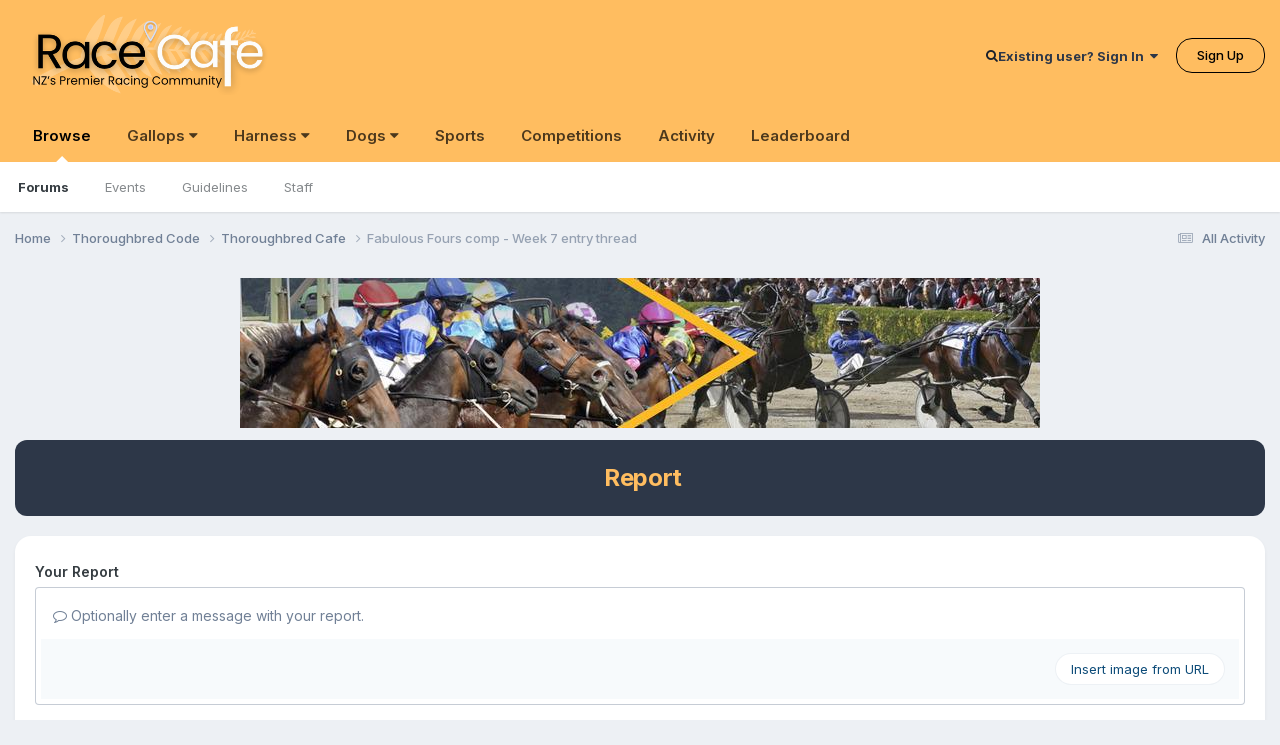

--- FILE ---
content_type: text/html;charset=UTF-8
request_url: https://www.racecafe.co.nz/forums/index.php?/topic/103921-fabulous-fours-comp-week-7-entry-thread/&do=reportComment&comment=713112
body_size: 10125
content:
<!DOCTYPE html>
<html lang="en-US" dir="ltr">
	<head>
		<meta charset="utf-8">
        
		<title>Fabulous Fours comp - Week 7 entry thread - Thoroughbred Cafe - RaceCafe NZ&#039;s Premier Racing Community</title>
		
			<script async src="https://www.googletagmanager.com/gtag/js?id=UA-123903335-1"></script>
<script>
window.dataLayer = window.dataLayer || [];
function gtag(){dataLayer.push(arguments);}
gtag('js', new Date());

gtag('config', 'UA-123903335-1');
</script>
		
		
		
		

	<meta name="viewport" content="width=device-width, initial-scale=1">


	
	


	<meta name="twitter:card" content="summary" />




	
		
			
				<meta name="robots" content="noindex">
			
		
	

	
		
			
				<meta property="og:site_name" content="RaceCafe NZ&#039;s Premier Racing Community">
			
		
	

	
		
			
				<meta property="og:locale" content="en_US">
			
		
	


	
		<link as="style" rel="preload" href="https://www.racecafe.co.nz/forums/applications/core/interface/ckeditor/ckeditor/skins/ips/editor.css?t=P1PF" />
	

<link rel="alternate" type="application/rss+xml" title="RaceCafe Forums" href="https://www.racecafe.co.nz/forums/index.php?/rss/1-racecafe-forums.xml/" />



<link rel="manifest" href="https://www.racecafe.co.nz/forums/index.php?/manifest.webmanifest/">
<meta name="msapplication-config" content="https://www.racecafe.co.nz/forums/index.php?/browserconfig.xml/">
<meta name="msapplication-starturl" content="/">
<meta name="application-name" content="RaceCafe NZ's Premier Racing Community">
<meta name="apple-mobile-web-app-title" content="RaceCafe NZ's Premier Racing Community">

	<meta name="theme-color" content="#ffbd60">










<link rel="preload" href="//www.racecafe.co.nz/forums/applications/core/interface/font/fontawesome-webfont.woff2?v=4.7.0" as="font" crossorigin="anonymous">
		


	<link rel="preconnect" href="https://fonts.googleapis.com">
	<link rel="preconnect" href="https://fonts.gstatic.com" crossorigin>
	
		<link href="https://fonts.googleapis.com/css2?family=Inter:wght@300;400;500;600;700&display=swap" rel="stylesheet">
	



	<link rel='stylesheet' href='https://www.racecafe.co.nz/forums/uploads/css_built_10/341e4a57816af3ba440d891ca87450ff_framework.css?v=e4fd3ed4451767619117' media='all'>

	<link rel='stylesheet' href='https://www.racecafe.co.nz/forums/uploads/css_built_10/05e81b71abe4f22d6eb8d1a929494829_responsive.css?v=e4fd3ed4451767619117' media='all'>

	<link rel='stylesheet' href='https://www.racecafe.co.nz/forums/uploads/css_built_10/90eb5adf50a8c640f633d47fd7eb1778_core.css?v=e4fd3ed4451767619117' media='all'>

	<link rel='stylesheet' href='https://www.racecafe.co.nz/forums/uploads/css_built_10/5a0da001ccc2200dc5625c3f3934497d_core_responsive.css?v=e4fd3ed4451767619117' media='all'>

	<link rel='stylesheet' href='https://www.racecafe.co.nz/forums/uploads/css_built_10/62e269ced0fdab7e30e026f1d30ae516_forums.css?v=e4fd3ed4451767619117' media='all'>

	<link rel='stylesheet' href='https://www.racecafe.co.nz/forums/uploads/css_built_10/76e62c573090645fb99a15a363d8620e_forums_responsive.css?v=e4fd3ed4451767619117' media='all'>





<link rel='stylesheet' href='https://www.racecafe.co.nz/forums/uploads/css_built_10/258adbb6e4f3e83cd3b355f84e3fa002_custom.css?v=e4fd3ed4451767619117' media='all'>




		
		

	
	<link rel='shortcut icon' href='https://www.racecafe.co.nz/forums/uploads/monthly_2021_09/1100619320_favicon(2).ico' type="image/x-icon">

	</head>
	<body class='ipsApp ipsApp_front ipsJS_none ipsClearfix' data-controller='core.front.core.app' data-message="" data-pageApp='forums' data-pageLocation='front' data-pageModule='forums' data-pageController='topic' data-pageID='103921'  >
		
        

        

		<a href='#ipsLayout_mainArea' class='ipsHide' title='Go to main content on this page' accesskey='m'>Jump to content</a>
		





		<div id='ipsLayout_header' class='ipsClearfix'>
			<header>
				<div class='ipsLayout_container'>
					


<a href='https://www.racecafe.co.nz/forums/' id='elLogo' accesskey='1'><img src="https://www.racecafe.co.nz/forums/uploads/monthly_2025_06/RaceCafeNewLogoVersions5(2).png.caf10f5279f424b61fdbc6a28676983b.png" alt='RaceCafe NZ&#039;s Premier Racing Community'></a>

                  	<div class="header-top-right">
                      <div class="searchholder">
                        <a href="#" id="searchtoggle-rc"><i class="fa fa-search"></i></a>
                         <div class="searchcontainer-rc">
                     	 

	<div id="elSearchWrapper">
		<div id='elSearch' data-controller="core.front.core.quickSearch">
			<form accept-charset='utf-8' action='//www.racecafe.co.nz/forums/index.php?/search/&amp;do=quicksearch' method='post'>
                <input type='search' id='elSearchField' placeholder='Search...' name='q' autocomplete='off' aria-label='Search'>
                <details class='cSearchFilter'>
                    <summary class='cSearchFilter__text'></summary>
                    <ul class='cSearchFilter__menu'>
                        
                        <li><label><input type="radio" name="type" value="all"  checked><span class='cSearchFilter__menuText'>Everywhere</span></label></li>
                        
                        
                            <li><label><input type="radio" name="type" value="core_statuses_status"><span class='cSearchFilter__menuText'>Status Updates</span></label></li>
                        
                            <li><label><input type="radio" name="type" value="forums_topic"><span class='cSearchFilter__menuText'>Topics</span></label></li>
                        
                            <li><label><input type="radio" name="type" value="calendar_event"><span class='cSearchFilter__menuText'>Events</span></label></li>
                        
                            <li><label><input type="radio" name="type" value="gallery_image"><span class='cSearchFilter__menuText'>Images</span></label></li>
                        
                            <li><label><input type="radio" name="type" value="gallery_album_item"><span class='cSearchFilter__menuText'>Albums</span></label></li>
                        
                            <li><label><input type="radio" name="type" value="core_members"><span class='cSearchFilter__menuText'>Members</span></label></li>
                        
                    </ul>
                </details>
				<button class='cSearchSubmit' type="submit" aria-label='Search'><i class="fa fa-search"></i></button>
			</form>
		</div>
	</div>
<script>
  document.getElementById('searchtoggle-rc').addEventListener('click', function(e) {
  e.preventDefault(); // Prevent the default behavior

  // Show the search container
  document.querySelector('.searchcontainer-rc').style.display = 'block';

  // Hide the toggle button
  this.style.display = 'none';
});
</script>

                          </div>
                      </div>
                      
                          

	<ul id='elUserNav' class='ipsList_inline cSignedOut ipsResponsive_showDesktop'>
		
        
		
        
        
            
            <li id='elSignInLink'>
                <a href='https://www.racecafe.co.nz/forums/index.php?/login/' data-ipsMenu-closeOnClick="false" data-ipsMenu id='elUserSignIn'>
                    Existing user? Sign In &nbsp;<i class='fa fa-caret-down'></i>
                </a>
                
<div id='elUserSignIn_menu' class='ipsMenu ipsMenu_auto ipsHide'>
	<form accept-charset='utf-8' method='post' action='https://www.racecafe.co.nz/forums/index.php?/login/'>
		<input type="hidden" name="csrfKey" value="b2a4f9ba4c1e1eed3f759a0172fa2eda">
		<input type="hidden" name="ref" value="aHR0cHM6Ly93d3cucmFjZWNhZmUuY28ubnovZm9ydW1zL2luZGV4LnBocD8vdG9waWMvMTAzOTIxLWZhYnVsb3VzLWZvdXJzLWNvbXAtd2Vlay03LWVudHJ5LXRocmVhZC8mZG89cmVwb3J0Q29tbWVudCZjb21tZW50PTcxMzExMg==">
		<div data-role="loginForm">
			
			
			
				<div class='ipsColumns ipsColumns_noSpacing'>
					<div class='ipsColumn ipsColumn_wide' id='elUserSignIn_internal'>
						
<div class="ipsPad ipsForm ipsForm_vertical">
	<h4 class="ipsType_sectionHead">Sign In</h4>
	<br><br>
	<ul class='ipsList_reset'>
		<li class="ipsFieldRow ipsFieldRow_noLabel ipsFieldRow_fullWidth">
			
			
				<input type="text" placeholder="Display Name" name="auth" autocomplete="username">
			
		</li>
		<li class="ipsFieldRow ipsFieldRow_noLabel ipsFieldRow_fullWidth">
			<input type="password" placeholder="Password" name="password" autocomplete="current-password">
		</li>
		<li class="ipsFieldRow ipsFieldRow_checkbox ipsClearfix">
			<span class="ipsCustomInput">
				<input type="checkbox" name="remember_me" id="remember_me_checkbox" value="1" checked aria-checked="true">
				<span></span>
			</span>
			<div class="ipsFieldRow_content">
				<label class="ipsFieldRow_label" for="remember_me_checkbox">Remember me</label>
				<span class="ipsFieldRow_desc">Not recommended on shared computers</span>
			</div>
		</li>
		<li class="ipsFieldRow ipsFieldRow_fullWidth">
			<button type="submit" name="_processLogin" value="usernamepassword" class="ipsButton ipsButton_primary ipsButton_small" id="elSignIn_submit">Sign In</button>
			
				<p class="ipsType_right ipsType_small">
					
						<a href='https://www.racecafe.co.nz/forums/index.php?/lostpassword/' data-ipsDialog data-ipsDialog-title='Forgot your password?'>
					
					Forgot your password?</a>
				</p>
			
		</li>
	</ul>
</div>
					</div>
					<div class='ipsColumn ipsColumn_wide'>
						<div class='ipsPadding' id='elUserSignIn_external'>
							<div class='ipsAreaBackground_light ipsPadding:half'>
								
								
									<div class='ipsType_center ipsMargin_top:half'>
										

<button type="submit" name="_processLogin" value="2" class='ipsButton ipsButton_verySmall ipsButton_fullWidth ipsSocial ipsSocial_facebook' style="background-color: #3a579a">
	
		<span class='ipsSocial_icon'>
			
				<i class='fa fa-facebook-official'></i>
			
		</span>
		<span class='ipsSocial_text'>Sign in with Facebook</span>
	
</button>
									</div>
								
							</div>
						</div>
					</div>
				</div>
			
		</div>
	</form>
</div>
            </li>
            
        
		
			<li>
				
					<a href='https://www.racecafe.co.nz/forums/index.php?/register/' data-ipsDialog data-ipsDialog-size='narrow' data-ipsDialog-title='Sign Up' id='elRegisterButton' class='ipsButton ipsButton_normal ipsButton_primary'>Sign Up</a>
				
			</li>
		
	</ul>

                          
<ul class='ipsMobileHamburger ipsList_reset ipsResponsive_hideDesktop'>
	<li data-ipsDrawer data-ipsDrawer-drawerElem='#elMobileDrawer'>
		<a href='#'>
			
			
				
			
			
			
			<i class='fa fa-navicon'></i>
		</a>
	</li>
</ul>
                      
                  </div>
				</div>
			</header>
			

	<nav data-controller='core.front.core.navBar' class=' ipsResponsive_showDesktop'>
		<div class='ipsNavBar_primary ipsLayout_container '>
			<ul data-role="primaryNavBar" class='ipsClearfix'>
				


	
	

	
		
		
			
		
		<li class='ipsNavBar_active' data-active id='elNavSecondary_1' data-role="navBarItem" data-navApp="core" data-navExt="CustomItem">
			
			
				<a href="https://www.racecafe.co.nz/forums/"  data-navItem-id="1" data-navDefault>
					Browse<span class='ipsNavBar_active__identifier'></span>
				</a>
			
			
				<ul class='ipsNavBar_secondary ' data-role='secondaryNavBar'>
					


	
		
		
			
		
		<li class='ipsNavBar_active' data-active id='elNavSecondary_3' data-role="navBarItem" data-navApp="forums" data-navExt="Forums">
			
			
				<a href="https://www.racecafe.co.nz/forums/index.php"  data-navItem-id="3" data-navDefault>
					Forums<span class='ipsNavBar_active__identifier'></span>
				</a>
			
			
		</li>
	
	

	
		
		
		<li  id='elNavSecondary_7' data-role="navBarItem" data-navApp="calendar" data-navExt="Calendar">
			
			
				<a href="https://www.racecafe.co.nz/forums/index.php?/events/"  data-navItem-id="7" >
					Events<span class='ipsNavBar_active__identifier'></span>
				</a>
			
			
		</li>
	
	

	
		
		
		<li  id='elNavSecondary_8' data-role="navBarItem" data-navApp="core" data-navExt="Guidelines">
			
			
				<a href="https://www.racecafe.co.nz/forums/index.php?/guidelines/"  data-navItem-id="8" >
					Guidelines<span class='ipsNavBar_active__identifier'></span>
				</a>
			
			
		</li>
	
	

	
	

	
		
		
		<li  id='elNavSecondary_38' data-role="navBarItem" data-navApp="core" data-navExt="StaffDirectory">
			
			
				<a href="https://www.racecafe.co.nz/forums/index.php?/staff/"  data-navItem-id="38" >
					Staff<span class='ipsNavBar_active__identifier'></span>
				</a>
			
			
		</li>
	
	

					<li class='ipsHide' id='elNavigationMore_1' data-role='navMore'>
						<a href='#' data-ipsMenu data-ipsMenu-appendTo='#elNavigationMore_1' id='elNavigationMore_1_dropdown'>More <i class='fa fa-caret-down'></i></a>
						<ul class='ipsHide ipsMenu ipsMenu_auto' id='elNavigationMore_1_dropdown_menu' data-role='moreDropdown'></ul>
					</li>
				</ul>
			
		</li>
	
	

	
		
		
		<li  id='elNavSecondary_16' data-role="navBarItem" data-navApp="core" data-navExt="Menu">
			
			
				<a href="#" id="elNavigation_16" data-ipsMenu data-ipsMenu-appendTo='#elNavSecondary_16' data-ipsMenu-activeClass='ipsNavActive_menu' data-navItem-id="16" >
					Gallops <i class="fa fa-caret-down"></i><span class='ipsNavBar_active__identifier'></span>
				</a>
				<ul id="elNavigation_16_menu" class="ipsMenu ipsMenu_auto ipsHide">
					

	
		
			<li class='ipsMenu_item' >
				<a href='https://www.racecafe.co.nz/forums/index.php?/forum/26-%7B?%7D/&amp;/forum/26-/=&amp;/forum/26-thoroughbred-cafe/=' >
					Thoroughbred Cafe
				</a>
			</li>
		
	

	
		
			<li class='ipsMenu_item' >
				<a href='https://www.racecafe.co.nz/forums/index.php?/forum/27-%7B?%7D/&amp;/forum/27-thoroughbred-breeding/=' >
					Thoroughbred Breeding
				</a>
			</li>
		
	

	
		
			<li class='ipsMenu_item' >
				<a href='https://www.racecafe.co.nz/forums/index.php?/forum/46-%7B?%7D/&amp;/forum/46-thoroughbred-classifieds/=' >
					Thoroughbred Classifieds
				</a>
			</li>
		
	

	
		
			<li class='ipsMenu_item' >
				<a href='https://www.racecafe.co.nz/forums/index.php?/forum/31-%7B?%7D/&amp;/forum/31-latest-thoroughbred-racing-news/=' >
					Latest Thoroughbred News
				</a>
			</li>
		
	

	
		
			<li class='ipsMenu_item' >
				<a href='https://www.racecafe.co.nz/forums/index.php?/forum/28-%7B?%7D/&amp;/forum/28-thoroughbred-tips-and-competitions/=' >
					Thoroughbred Tips and Competitions
				</a>
			</li>
		
	

	
		
			<li class='ipsMenu_item' >
				<a href='https://www.racecafe.co.nz/forums/index.php?/forum/60-riu-news/' >
					RIU News
				</a>
			</li>
		
	

				</ul>
			
			
		</li>
	
	

	
		
		
		<li  id='elNavSecondary_17' data-role="navBarItem" data-navApp="core" data-navExt="Menu">
			
			
				<a href="#" id="elNavigation_17" data-ipsMenu data-ipsMenu-appendTo='#elNavSecondary_17' data-ipsMenu-activeClass='ipsNavActive_menu' data-navItem-id="17" >
					Harness <i class="fa fa-caret-down"></i><span class='ipsNavBar_active__identifier'></span>
				</a>
				<ul id="elNavigation_17_menu" class="ipsMenu ipsMenu_auto ipsHide">
					

	
		
			<li class='ipsMenu_item' >
				<a href='https://www.racecafe.co.nz/forums/index.php?/forum/34-%7B?%7D/&amp;/forum/34-harness-cafe/=' >
					Harness Cafe
				</a>
			</li>
		
	

	
		
			<li class='ipsMenu_item' >
				<a href='https://www.racecafe.co.nz/forums/index.php?/forum/35-%7B?%7D/&amp;/forum/35-harness-breeding/=' >
					Harness Breeding
				</a>
			</li>
		
	

	
		
			<li class='ipsMenu_item' >
				<a href='https://www.racecafe.co.nz/forums/index.php?/forum/10-%7B?%7D/&amp;/forum/10-harness-sales-and-classifieds/=' >
					Harness Sales and Classifieds
				</a>
			</li>
		
	

				</ul>
			
			
		</li>
	
	

	
		
		
		<li  id='elNavSecondary_18' data-role="navBarItem" data-navApp="core" data-navExt="Menu">
			
			
				<a href="#" id="elNavigation_18" data-ipsMenu data-ipsMenu-appendTo='#elNavSecondary_18' data-ipsMenu-activeClass='ipsNavActive_menu' data-navItem-id="18" >
					Dogs <i class="fa fa-caret-down"></i><span class='ipsNavBar_active__identifier'></span>
				</a>
				<ul id="elNavigation_18_menu" class="ipsMenu ipsMenu_auto ipsHide">
					

	
		
			<li class='ipsMenu_item' >
				<a href='https://www.racecafe.co.nz/forums/index.php?/forum/37-%7B?%7D/&amp;/forum/37-greyhound-cafe/=' >
					Greyhound Cafe
				</a>
			</li>
		
	

	
		
			<li class='ipsMenu_item' >
				<a href='https://www.racecafe.co.nz/forums/index.php?/forum/38-%7B?%7D/&amp;/forum/38-greyhound-breeding/=' >
					Greyhound Breeding
				</a>
			</li>
		
	

	
		
			<li class='ipsMenu_item' >
				<a href='https://www.racecafe.co.nz/forums/index.php?/forum/11-%7B?%7D/&amp;/forum/11-greyhound-sales-and-classifieds/=' >
					Greyhound Sales and Classifieds
				</a>
			</li>
		
	

				</ul>
			
			
		</li>
	
	

	
		
		
		<li  id='elNavSecondary_32' data-role="navBarItem" data-navApp="core" data-navExt="CustomItem">
			
			
				<a href="https://www.racecafe.co.nz/forums/index.php?/forum/42-%7B?%7D/&amp;/forum/42-/=&amp;/forum/42-all-sports="  data-navItem-id="32" >
					Sports<span class='ipsNavBar_active__identifier'></span>
				</a>
			
			
		</li>
	
	

	
		
		
		<li  id='elNavSecondary_42' data-role="navBarItem" data-navApp="core" data-navExt="CustomItem">
			
			
				<a href="https://www.racecafe.co.nz/forums/index.php?/forum/28-thoroughbred-tips-and-competitions/"  data-navItem-id="42" >
					Competitions<span class='ipsNavBar_active__identifier'></span>
				</a>
			
			
		</li>
	
	

	
		
		
		<li  id='elNavSecondary_2' data-role="navBarItem" data-navApp="core" data-navExt="CustomItem">
			
			
				<a href="https://www.racecafe.co.nz/forums/index.php?/discover/"  data-navItem-id="2" >
					Activity<span class='ipsNavBar_active__identifier'></span>
				</a>
			
			
				<ul class='ipsNavBar_secondary ipsHide' data-role='secondaryNavBar'>
					


	
		
		
		<li  id='elNavSecondary_11' data-role="navBarItem" data-navApp="core" data-navExt="AllActivity">
			
			
				<a href="https://www.racecafe.co.nz/forums/index.php?/discover/"  data-navItem-id="11" >
					All Activity<span class='ipsNavBar_active__identifier'></span>
				</a>
			
			
		</li>
	
	

	
		
		
		<li  id='elNavSecondary_12' data-role="navBarItem" data-navApp="core" data-navExt="YourActivityStreams">
			
			
				<a href="#"  data-navItem-id="12" >
					My Activity Streams<span class='ipsNavBar_active__identifier'></span>
				</a>
			
			
		</li>
	
	

	
		
		
		<li  id='elNavSecondary_13' data-role="navBarItem" data-navApp="core" data-navExt="YourActivityStreamsItem">
			
			
				<a href="https://www.racecafe.co.nz/forums/index.php?/discover/unread/"  data-navItem-id="13" >
					Unread Content<span class='ipsNavBar_active__identifier'></span>
				</a>
			
			
		</li>
	
	

	
		
		
		<li  id='elNavSecondary_14' data-role="navBarItem" data-navApp="core" data-navExt="YourActivityStreamsItem">
			
			
				<a href="https://www.racecafe.co.nz/forums/index.php?/discover/content-started/"  data-navItem-id="14" >
					Content I Started<span class='ipsNavBar_active__identifier'></span>
				</a>
			
			
		</li>
	
	

	
		
		
		<li  id='elNavSecondary_15' data-role="navBarItem" data-navApp="core" data-navExt="Search">
			
			
				<a href="https://www.racecafe.co.nz/forums/index.php?/search/"  data-navItem-id="15" >
					Search<span class='ipsNavBar_active__identifier'></span>
				</a>
			
			
		</li>
	
	

					<li class='ipsHide' id='elNavigationMore_2' data-role='navMore'>
						<a href='#' data-ipsMenu data-ipsMenu-appendTo='#elNavigationMore_2' id='elNavigationMore_2_dropdown'>More <i class='fa fa-caret-down'></i></a>
						<ul class='ipsHide ipsMenu ipsMenu_auto' id='elNavigationMore_2_dropdown_menu' data-role='moreDropdown'></ul>
					</li>
				</ul>
			
		</li>
	
	

	
		
		
		<li  id='elNavSecondary_34' data-role="navBarItem" data-navApp="core" data-navExt="Leaderboard">
			
			
				<a href="https://www.racecafe.co.nz/forums/index.php?/leaderboard/"  data-navItem-id="34" >
					Leaderboard<span class='ipsNavBar_active__identifier'></span>
				</a>
			
			
		</li>
	
	

	
	

				<li class='ipsHide' id='elNavigationMore' data-role='navMore'>
					<a href='#' data-ipsMenu data-ipsMenu-appendTo='#elNavigationMore' id='elNavigationMore_dropdown'>More</a>
					<ul class='ipsNavBar_secondary ipsHide' data-role='secondaryNavBar'>
						<li class='ipsHide' id='elNavigationMore_more' data-role='navMore'>
							<a href='#' data-ipsMenu data-ipsMenu-appendTo='#elNavigationMore_more' id='elNavigationMore_more_dropdown'>More <i class='fa fa-caret-down'></i></a>
							<ul class='ipsHide ipsMenu ipsMenu_auto' id='elNavigationMore_more_dropdown_menu' data-role='moreDropdown'></ul>
						</li>
					</ul>
				</li>
			</ul>
			
		</div>
	</nav>

			
<ul id='elMobileNav' class='ipsResponsive_hideDesktop' data-controller='core.front.core.mobileNav'>
	
		
			
			
				
				
			
				
					<li id='elMobileBreadcrumb'>
						<a href='https://www.racecafe.co.nz/forums/index.php?/forum/26-thoroughbred-cafe/'>
							<span>Thoroughbred Cafe</span>
						</a>
					</li>
				
				
			
				
				
			
		
	
	
	
	<li >
		<a data-action="defaultStream" href='https://www.racecafe.co.nz/forums/index.php?/discover/'><i class="fa fa-newspaper-o" aria-hidden="true"></i></a>
	</li>

	

	
		<li class='ipsJS_show'>
			<a href='https://www.racecafe.co.nz/forums/index.php?/search/'><i class='fa fa-search'></i></a>
		</li>
	
</ul>
		</div>
		<main id='ipsLayout_body' class='ipsLayout_container'>
			<div id='ipsLayout_contentArea'>
				<div id='ipsLayout_contentWrapper'>
					
<nav class='ipsBreadcrumb ipsBreadcrumb_top ipsFaded_withHover'>
	

	<ul class='ipsList_inline ipsPos_right'>
		
		<li >
			<a data-action="defaultStream" class='ipsType_light '  href='https://www.racecafe.co.nz/forums/index.php?/discover/'><i class="fa fa-newspaper-o" aria-hidden="true"></i> <span>All Activity</span></a>
		</li>
		
	</ul>

	<ul data-role="breadcrumbList">
		<li>
			<a title="Home" href='https://www.racecafe.co.nz/forums/'>
				<span>Home <i class='fa fa-angle-right'></i></span>
			</a>
		</li>
		
		
			<li>
				
					<a href='https://www.racecafe.co.nz/forums/index.php?/forum/25-thoroughbred-code/'>
						<span>Thoroughbred Code <i class='fa fa-angle-right' aria-hidden="true"></i></span>
					</a>
				
			</li>
		
			<li>
				
					<a href='https://www.racecafe.co.nz/forums/index.php?/forum/26-thoroughbred-cafe/'>
						<span>Thoroughbred Cafe <i class='fa fa-angle-right' aria-hidden="true"></i></span>
					</a>
				
			</li>
		
			<li>
				
					<a href='https://www.racecafe.co.nz/forums/index.php?/topic/103921-fabulous-fours-comp-week-7-entry-thread/'>
						<span>Fabulous Fours comp - Week 7 entry thread </span>
					</a>
				
			</li>
		
	</ul>
</nav>
					
					<div id='ipsLayout_mainArea'>
						

<div class='ipsE4fd3ed445 ipsSpacer_both ipsSpacer_half'>
	<ul class='ipsList_inline ipsType_center ipsList_reset ipsList_noSpacing'>
		
		<li class='ipsE4fd3ed445_large ipsResponsive_showDesktop ipsResponsive_inlineBlock ipsAreaBackground_light'>
			
				<a href='https://www.racecafe.co.nz/forums/index.php?app=core&amp;module=system&amp;controller=redirect&amp;do=advertisement&amp;ad=7&amp;key=1f4861034ccab8687e8cb524aae30249a042d38a5cb1770d99805a36907ef9f2'  rel='nofollow noopener'>
			
				<img src='https://www.racecafe.co.nz/forums/uploads/monthly_2025_05/rcbg-bew.jpeg.bc31a2a3291a0fc906021b229def6fc5.jpeg' alt="advertisement_alt" class='ipsImage ipsContained'>
			
				</a>
			
		</li>
		
		<li class='ipsE4fd3ed445_medium ipsResponsive_showTablet ipsResponsive_inlineBlock ipsAreaBackground_light'>
			
				<a href='https://www.racecafe.co.nz/forums/index.php?app=core&amp;module=system&amp;controller=redirect&amp;do=advertisement&amp;ad=7&amp;key=1f4861034ccab8687e8cb524aae30249a042d38a5cb1770d99805a36907ef9f2'  rel='nofollow noopener'>
			
				<img src='https://www.racecafe.co.nz/forums/uploads/monthly_2025_05/rcbg-bew.jpeg.bc31a2a3291a0fc906021b229def6fc5.jpeg' alt="advertisement_alt" class='ipsImage ipsContained'>
			
				</a>
			
		</li>

		<li class='ipsE4fd3ed445_small ipsResponsive_showPhone ipsResponsive_inlineBlock ipsAreaBackground_light'>
			
				<a href='https://www.racecafe.co.nz/forums/index.php?app=core&amp;module=system&amp;controller=redirect&amp;do=advertisement&amp;ad=7&amp;key=1f4861034ccab8687e8cb524aae30249a042d38a5cb1770d99805a36907ef9f2'  rel='nofollow noopener'>
			
				<img src='https://www.racecafe.co.nz/forums/uploads/monthly_2025_05/rcbg-bew.jpeg.bc31a2a3291a0fc906021b229def6fc5.jpeg' alt="advertisement_alt" class='ipsImage ipsContained'>
			
				</a>
			
		</li>
		
	</ul>
	
</div>

						
						
						

	




						


<div class='ipsPageHeader sm:ipsPadding:half ipsClearfix ipsMargin_bottom sm:ipsMargin_bottom:half'>
	<h1 class='ipsType_pageTitle'>Report</h1>
	
</div>
<div class="ipsLayout_contentSection ipsBox ipsPad">
	
<form action="https://www.racecafe.co.nz/forums/index.php?/topic/103921-fabulous-fours-comp-week-7-entry-thread/&amp;do=reportComment&amp;comment=713112" method="post" accept-charset='utf-8' enctype="multipart/form-data" data-ipsForm class="ipsForm ipsForm_vertical"  >
	<input type="hidden" name="report_submit_submitted" value="1">
	
		
			<input type="hidden" name="csrfKey" value="b2a4f9ba4c1e1eed3f759a0172fa2eda">
		
	
		
			<input type="hidden" name="captcha_field" value="1">
		
	
	
		<input type="hidden" name="MAX_FILE_SIZE" value="267386880">
		<input type="hidden" name="plupload" value="1244fabac443c2077dad5c622d6df64f">
	
	
	
		
					<ul class='ipsForm'>
						
<li class='ipsFieldRow ipsClearfix  ' id="report_submit_report_message">
	
		
			<label class='ipsFieldRow_label' for='report_message'>
				<span>Your Report</span> 
			</label>
		
		<div class='ipsFieldRow_content' >
			
			

		<div class='ipsComposeArea_editor' data-role="editor">
			

<div class='ipsType_normal ipsType_richText ipsType_break' data-ipsEditor data-ipsEditor-controller="https://www.racecafe.co.nz/forums/index.php?app=core&amp;module=system&amp;controller=editor" data-ipsEditor-minimized  data-ipsEditor-toolbars='{&quot;desktop&quot;:[{&quot;name&quot;:&quot;row1&quot;,&quot;items&quot;:[&quot;Bold&quot;,&quot;Italic&quot;,&quot;Underline&quot;,&quot;Strike&quot;,&quot;-&quot;,&quot;ipsLink&quot;,&quot;Ipsquote&quot;,&quot;ipsCode&quot;,&quot;ipsEmoticon&quot;,&quot;-&quot;,&quot;BulletedList&quot;,&quot;NumberedList&quot;,&quot;-&quot;,&quot;JustifyLeft&quot;,&quot;JustifyCenter&quot;,&quot;JustifyRight&quot;,&quot;-&quot;,&quot;TextColor&quot;,&quot;FontSize&quot;,&quot;-&quot;,&quot;ipsPreview&quot;]},&quot;\/&quot;],&quot;tablet&quot;:[{&quot;name&quot;:&quot;row1&quot;,&quot;items&quot;:[&quot;Bold&quot;,&quot;Italic&quot;,&quot;Underline&quot;,&quot;-&quot;,&quot;ipsLink&quot;,&quot;Ipsquote&quot;,&quot;ipsEmoticon&quot;,&quot;-&quot;,&quot;BulletedList&quot;,&quot;NumberedList&quot;,&quot;-&quot;,&quot;ipsPreview&quot;]},&quot;\/&quot;],&quot;phone&quot;:[{&quot;name&quot;:&quot;row1&quot;,&quot;items&quot;:[&quot;Bold&quot;,&quot;Italic&quot;,&quot;Underline&quot;,&quot;-&quot;,&quot;ipsEmoticon&quot;,&quot;-&quot;,&quot;ipsLink&quot;,&quot;-&quot;,&quot;ipsPreview&quot;]},&quot;\/&quot;]}' data-ipsEditor-extraPlugins='' data-ipsEditor-postKey="e0d87d508a19225b62520603c90db615" data-ipsEditor-autoSaveKey="report-forums-forums-103921-713112"  data-ipsEditor-skin="ips" data-ipsEditor-name="report_message" data-ipsEditor-pasteBehaviour='rich'  data-ipsEditor-ipsPlugins="ipsautolink,ipsautosave,ipsctrlenter,ipscode,ipscontextmenu,ipsemoticon,ipsimage,ipslink,ipsmentions,ipspage,ipspaste,ipsquote,ipsspoiler,ipsautogrow,ipssource,removeformat,ipspreview" >
    <div data-role='editorComposer'>
		<noscript>
			<textarea name="report_message_noscript" rows="15"></textarea>
		</noscript>
		<div class="ipsHide norewrite" data-role="mainEditorArea">
			<textarea name="report_message" data-role='contentEditor' class="ipsHide" tabindex='1'></textarea>
		</div>
		
			<div class='ipsComposeArea_dummy ipsJS_show' tabindex='1'><i class='fa fa-comment-o'></i> Optionally enter a message with your report.</div>
		
		<div class="ipsHide ipsComposeArea_editorPaste" data-role="pasteMessage">
			<p class='ipsType_reset ipsPad_half'>
				
					<a class="ipsPos_right ipsType_normal ipsCursor_pointer ipsComposeArea_editorPasteSwitch" data-action="keepPasteFormatting" title='Keep formatting' data-ipsTooltip>&times;</a>
					<i class="fa fa-info-circle"></i>&nbsp; Pasted as rich text. &nbsp;&nbsp;<a class='ipsCursor_pointer' data-action="removePasteFormatting">Paste as plain text instead</a>
				
			</p>
		</div>
		<div class="ipsHide ipsComposeArea_editorPaste" data-role="emoticonMessage">
			<p class='ipsType_reset ipsPad_half'>
				<i class="fa fa-info-circle"></i>&nbsp; Only 75 emoji are allowed.
			</p>
		</div>
		<div class="ipsHide ipsComposeArea_editorPaste" data-role="embedMessage">
			<p class='ipsType_reset ipsPad_half'>
				<a class="ipsPos_right ipsType_normal ipsCursor_pointer ipsComposeArea_editorPasteSwitch" data-action="keepEmbeddedMedia" title='Keep embedded content' data-ipsTooltip>&times;</a>
				<i class="fa fa-info-circle"></i>&nbsp; Your link has been automatically embedded. &nbsp;&nbsp;<a class='ipsCursor_pointer' data-action="removeEmbeddedMedia">Display as a link instead</a>
			</p>
		</div>
		<div class="ipsHide ipsComposeArea_editorPaste" data-role="embedFailMessage">
			<p class='ipsType_reset ipsPad_half'>
			</p>
		</div>
		<div class="ipsHide ipsComposeArea_editorPaste" data-role="autoSaveRestoreMessage">
			<p class='ipsType_reset ipsPad_half'>
				<a class="ipsPos_right ipsType_normal ipsCursor_pointer ipsComposeArea_editorPasteSwitch" data-action="keepRestoredContents" title='Keep restored contents' data-ipsTooltip>&times;</a>
				<i class="fa fa-info-circle"></i>&nbsp; Your previous content has been restored. &nbsp;&nbsp;<a class='ipsCursor_pointer' data-action="clearEditorContents">Clear editor</a>
			</p>
		</div>
		<div class="ipsHide ipsComposeArea_editorPaste" data-role="imageMessage">
			<p class='ipsType_reset ipsPad_half'>
				<a class="ipsPos_right ipsType_normal ipsCursor_pointer ipsComposeArea_editorPasteSwitch" data-action="removeImageMessage">&times;</a>
				<i class="fa fa-info-circle"></i>&nbsp; You cannot paste images directly. Upload or insert images from URL.
			</p>
		</div>
		
	<div data-ipsEditor-toolList class="ipsAreaBackground_light ipsClearfix">
		<div data-role='attachmentArea'>
			<div class="ipsComposeArea_dropZone ipsComposeArea_dropZoneSmall ipsClearfix ipsClearfix" id='elEditorDrop_report_message'>
				<div>
					<ul class='ipsList_inline ipsClearfix'>
						
						
						<div>
							<ul class='ipsList_inline ipsClearfix'>
								<li class='ipsPos_right'>
									<a class="ipsButton ipsButton_veryLight ipsButton_verySmall" href='#' data-ipsDialog data-ipsDialog-forceReload data-ipsDialog-title='Insert image from URL' data-ipsDialog-url="https://www.racecafe.co.nz/forums/index.php?app=core&amp;module=system&amp;controller=editor&amp;do=link&amp;image=1&amp;postKey=e0d87d508a19225b62520603c90db615&amp;editorId=report_message&amp;csrfKey=b2a4f9ba4c1e1eed3f759a0172fa2eda">Insert image from URL</a>
								</li>
							</ul>
						</div>
						
					</ul>
				</div>
			</div>		
		</div>
	</div>
	</div>
	<div data-role='editorPreview' class='ipsHide'>
		<div class='ipsAreaBackground_light ipsPad_half' data-role='previewToolbar'>
			<a href='#' class='ipsPos_right' data-action='closePreview' title='Return to editing mode' data-ipsTooltip>&times;</a>
			<ul class='ipsButton_split'>
				<li data-action='resizePreview' data-size='desktop'><a href='#' title='View at approximate desktop size' data-ipsTooltip class='ipsButton ipsButton_verySmall ipsButton_primary'>Desktop</a></li>
				<li data-action='resizePreview' data-size='tablet'><a href='#' title='View at approximate tablet size' data-ipsTooltip class='ipsButton ipsButton_verySmall ipsButton_light'>Tablet</a></li>
				<li data-action='resizePreview' data-size='phone'><a href='#' title='View at approximate phone size' data-ipsTooltip class='ipsButton ipsButton_verySmall ipsButton_light'>Phone</a></li>
			</ul>
		</div>
		<div data-role='previewContainer' class='ipsAreaBackground ipsType_center'></div>
	</div>
</div>
		</div>

			
			
			
			
		</div>
	
</li>
<li class='ipsFieldRow ipsClearfix  ' id="report_submit_captcha_field">
	
		
			<label class='ipsFieldRow_label' for='captcha_field'>
				<span>Security Check</span> 
			</label>
		
		<div class='ipsFieldRow_content' >
			
			
<div data-ipsCaptcha data-ipsCaptcha-service='recaptcha2' data-ipsCaptcha-key="6LdhHGMUAAAAAIiPt_XgBZDtohmfgvwFomxW8YDL" data-ipsCaptcha-lang="en_US" data-ipsCaptcha-theme="light">
	<noscript>
	  <div style="width: 302px; height: 352px;">
	    <div style="width: 302px; height: 352px; position: relative;">
	      <div style="width: 302px; height: 352px; position: absolute;">
	        <iframe src="https://www.google.com/recaptcha/api/fallback?k=6LdhHGMUAAAAAIiPt_XgBZDtohmfgvwFomxW8YDL" style="width: 302px; height:352px; border-style: none;">
	        </iframe>
	      </div>
	      <div style="width: 250px; height: 80px; position: absolute; border-style: none; bottom: 21px; left: 25px; margin: 0px; padding: 0px; right: 25px;">
	        <textarea id="g-recaptcha-response" name="g-recaptcha-response" class="g-recaptcha-response" style="width: 250px; height: 80px; border: 1px solid #c1c1c1; margin: 0px; padding: 0px; resize: none;"></textarea>
	      </div>
	    </div>
	  </div>
	</noscript>
</div>
			
			
			
			
		</div>
	
</li>
						<li class='ipsFieldRow'>
							<div class='ipsFieldRow_content'>
								

	<button type="submit" class="ipsButton ipsButton_primary" tabindex="2" accesskey="s"  role="button">Submit Report</button>

							</div>
						</li>
					</ul>
		
	
</form>
</div>
						


					</div>
					


					
<nav class='ipsBreadcrumb ipsBreadcrumb_bottom ipsFaded_withHover'>
	
		


	<a href='#' id='elRSS' class='ipsPos_right ipsType_large' title='Available RSS feeds' data-ipsTooltip data-ipsMenu data-ipsMenu-above><i class='fa fa-rss-square'></i></a>
	<ul id='elRSS_menu' class='ipsMenu ipsMenu_auto ipsHide'>
		
			<li class='ipsMenu_item'><a title="RaceCafe Forums" href="https://www.racecafe.co.nz/forums/index.php?/rss/1-racecafe-forums.xml/">RaceCafe Forums</a></li>
		
	</ul>

	

	<ul class='ipsList_inline ipsPos_right'>
		
		<li >
			<a data-action="defaultStream" class='ipsType_light '  href='https://www.racecafe.co.nz/forums/index.php?/discover/'><i class="fa fa-newspaper-o" aria-hidden="true"></i> <span>All Activity</span></a>
		</li>
		
	</ul>

	<ul data-role="breadcrumbList">
		<li>
			<a title="Home" href='https://www.racecafe.co.nz/forums/'>
				<span>Home <i class='fa fa-angle-right'></i></span>
			</a>
		</li>
		
		
			<li>
				
					<a href='https://www.racecafe.co.nz/forums/index.php?/forum/25-thoroughbred-code/'>
						<span>Thoroughbred Code <i class='fa fa-angle-right' aria-hidden="true"></i></span>
					</a>
				
			</li>
		
			<li>
				
					<a href='https://www.racecafe.co.nz/forums/index.php?/forum/26-thoroughbred-cafe/'>
						<span>Thoroughbred Cafe <i class='fa fa-angle-right' aria-hidden="true"></i></span>
					</a>
				
			</li>
		
			<li>
				
					<a href='https://www.racecafe.co.nz/forums/index.php?/topic/103921-fabulous-fours-comp-week-7-entry-thread/'>
						<span>Fabulous Fours comp - Week 7 entry thread </span>
					</a>
				
			</li>
		
	</ul>
</nav>
				</div>
			</div>
			
		</main>
		<footer id='ipsLayout_footer' class='ipsClearfix'>
			<div class='ipsLayout_container'>
				
				


<ul class='ipsList_inline ipsType_center ipsSpacer_top' id="elFooterLinks">
	
	
	
	
	
		<li><a href='https://www.racecafe.co.nz/forums/index.php?/privacy/'>Privacy Policy</a></li>
	
	
		<li><a rel="nofollow" href='https://www.racecafe.co.nz/forums/index.php?/contact/' data-ipsdialog  data-ipsdialog-title="Contact Us">Contact Us</a></li>
	
	<li><a rel="nofollow" href='https://www.racecafe.co.nz/forums/index.php?/cookies/'>Cookies</a></li>

</ul>	


<p id='elCopyright'>
	<span id='elCopyright_userLine'>Copyright Racecafe</span>
	<a rel='nofollow' title='Invision Community' href='https://www.invisioncommunity.com/'>Powered by Invision Community</a>
</p>
			</div>
		</footer>
		
<div id='elMobileDrawer' class='ipsDrawer ipsHide'>
	<div class='ipsDrawer_menu'>
		<a href='#' class='ipsDrawer_close' data-action='close'><span>&times;</span></a>
		<div class='ipsDrawer_content ipsFlex ipsFlex-fd:column'>
			
				<div class='ipsPadding ipsBorder_bottom'>
					<ul class='ipsToolList ipsToolList_vertical'>
						<li>
							<a href='https://www.racecafe.co.nz/forums/index.php?/login/' id='elSigninButton_mobile' class='ipsButton ipsButton_light ipsButton_small ipsButton_fullWidth'>Existing user? Sign In</a>
						</li>
						
							<li>
								
									<a href='https://www.racecafe.co.nz/forums/index.php?/register/' data-ipsDialog data-ipsDialog-size='narrow' data-ipsDialog-title='Sign Up' data-ipsDialog-fixed='true' id='elRegisterButton_mobile' class='ipsButton ipsButton_small ipsButton_fullWidth ipsButton_important'>Sign Up</a>
								
							</li>
						
					</ul>
				</div>
			

			

			<ul class='ipsDrawer_list ipsFlex-flex:11'>
				

				
				
				
				
					
				
					
						
						
							<li class='ipsDrawer_itemParent'>
								<h4 class='ipsDrawer_title'><a href='#'>Browse</a></h4>
								<ul class='ipsDrawer_list'>
									<li data-action="back"><a href='#'>Back</a></li>
									
									
										
										
										
											
												
											
										
											
												
											
										
											
												
											
										
											
										
											
												
											
										
									
													
									
									
									
										


	
		
			<li>
				<a href='https://www.racecafe.co.nz/forums/index.php' >
					Forums
				</a>
			</li>
		
	

	
		
			<li>
				<a href='https://www.racecafe.co.nz/forums/index.php?/events/' >
					Events
				</a>
			</li>
		
	

	
		
			<li>
				<a href='https://www.racecafe.co.nz/forums/index.php?/guidelines/' >
					Guidelines
				</a>
			</li>
		
	

	

	
		
			<li>
				<a href='https://www.racecafe.co.nz/forums/index.php?/staff/' >
					Staff
				</a>
			</li>
		
	

										
								</ul>
							</li>
						
					
				
					
						
						
							<li class='ipsDrawer_itemParent'>
								<h4 class='ipsDrawer_title'><a href='#'>Gallops</a></h4>
								<ul class='ipsDrawer_list'>
									<li data-action="back"><a href='#'>Back</a></li>
									
									
													
									
									
										


	
		
			<li>
				<a href='https://www.racecafe.co.nz/forums/index.php?/forum/26-%7B?%7D/&amp;/forum/26-/=&amp;/forum/26-thoroughbred-cafe/=' >
					Thoroughbred Cafe
				</a>
			</li>
		
	

	
		
			<li>
				<a href='https://www.racecafe.co.nz/forums/index.php?/forum/27-%7B?%7D/&amp;/forum/27-thoroughbred-breeding/=' >
					Thoroughbred Breeding
				</a>
			</li>
		
	

	
		
			<li>
				<a href='https://www.racecafe.co.nz/forums/index.php?/forum/46-%7B?%7D/&amp;/forum/46-thoroughbred-classifieds/=' >
					Thoroughbred Classifieds
				</a>
			</li>
		
	

	
		
			<li>
				<a href='https://www.racecafe.co.nz/forums/index.php?/forum/31-%7B?%7D/&amp;/forum/31-latest-thoroughbred-racing-news/=' >
					Latest Thoroughbred News
				</a>
			</li>
		
	

	
		
			<li>
				<a href='https://www.racecafe.co.nz/forums/index.php?/forum/28-%7B?%7D/&amp;/forum/28-thoroughbred-tips-and-competitions/=' >
					Thoroughbred Tips and Competitions
				</a>
			</li>
		
	

	
		
			<li>
				<a href='https://www.racecafe.co.nz/forums/index.php?/forum/60-riu-news/' >
					RIU News
				</a>
			</li>
		
	

									
										
								</ul>
							</li>
						
					
				
					
						
						
							<li class='ipsDrawer_itemParent'>
								<h4 class='ipsDrawer_title'><a href='#'>Harness</a></h4>
								<ul class='ipsDrawer_list'>
									<li data-action="back"><a href='#'>Back</a></li>
									
									
													
									
									
										


	
		
			<li>
				<a href='https://www.racecafe.co.nz/forums/index.php?/forum/34-%7B?%7D/&amp;/forum/34-harness-cafe/=' >
					Harness Cafe
				</a>
			</li>
		
	

	
		
			<li>
				<a href='https://www.racecafe.co.nz/forums/index.php?/forum/35-%7B?%7D/&amp;/forum/35-harness-breeding/=' >
					Harness Breeding
				</a>
			</li>
		
	

	
		
			<li>
				<a href='https://www.racecafe.co.nz/forums/index.php?/forum/10-%7B?%7D/&amp;/forum/10-harness-sales-and-classifieds/=' >
					Harness Sales and Classifieds
				</a>
			</li>
		
	

									
										
								</ul>
							</li>
						
					
				
					
						
						
							<li class='ipsDrawer_itemParent'>
								<h4 class='ipsDrawer_title'><a href='#'>Dogs</a></h4>
								<ul class='ipsDrawer_list'>
									<li data-action="back"><a href='#'>Back</a></li>
									
									
													
									
									
										


	
		
			<li>
				<a href='https://www.racecafe.co.nz/forums/index.php?/forum/37-%7B?%7D/&amp;/forum/37-greyhound-cafe/=' >
					Greyhound Cafe
				</a>
			</li>
		
	

	
		
			<li>
				<a href='https://www.racecafe.co.nz/forums/index.php?/forum/38-%7B?%7D/&amp;/forum/38-greyhound-breeding/=' >
					Greyhound Breeding
				</a>
			</li>
		
	

	
		
			<li>
				<a href='https://www.racecafe.co.nz/forums/index.php?/forum/11-%7B?%7D/&amp;/forum/11-greyhound-sales-and-classifieds/=' >
					Greyhound Sales and Classifieds
				</a>
			</li>
		
	

									
										
								</ul>
							</li>
						
					
				
					
						
						
							<li><a href='https://www.racecafe.co.nz/forums/index.php?/forum/42-%7B?%7D/&amp;/forum/42-/=&amp;/forum/42-all-sports=' >Sports</a></li>
						
					
				
					
						
						
							<li><a href='https://www.racecafe.co.nz/forums/index.php?/forum/28-thoroughbred-tips-and-competitions/' >Competitions</a></li>
						
					
				
					
						
						
							<li class='ipsDrawer_itemParent'>
								<h4 class='ipsDrawer_title'><a href='#'>Activity</a></h4>
								<ul class='ipsDrawer_list'>
									<li data-action="back"><a href='#'>Back</a></li>
									
									
										
										
										
											
												
													
													
									
													
									
									
									
										


	
		
			<li>
				<a href='https://www.racecafe.co.nz/forums/index.php?/discover/' >
					All Activity
				</a>
			</li>
		
	

	
		
			<li>
				<a href='' >
					My Activity Streams
				</a>
			</li>
		
	

	
		
			<li>
				<a href='https://www.racecafe.co.nz/forums/index.php?/discover/unread/' >
					Unread Content
				</a>
			</li>
		
	

	
		
			<li>
				<a href='https://www.racecafe.co.nz/forums/index.php?/discover/content-started/' >
					Content I Started
				</a>
			</li>
		
	

	
		
			<li>
				<a href='https://www.racecafe.co.nz/forums/index.php?/search/' >
					Search
				</a>
			</li>
		
	

										
								</ul>
							</li>
						
					
				
					
						
						
							<li><a href='https://www.racecafe.co.nz/forums/index.php?/leaderboard/' >Leaderboard</a></li>
						
					
				
					
				
				
			</ul>

			
		</div>
	</div>
</div>

<div id='elMobileCreateMenuDrawer' class='ipsDrawer ipsHide'>
	<div class='ipsDrawer_menu'>
		<a href='#' class='ipsDrawer_close' data-action='close'><span>&times;</span></a>
		<div class='ipsDrawer_content ipsSpacer_bottom ipsPad'>
			<ul class='ipsDrawer_list'>
				<li class="ipsDrawer_listTitle ipsType_reset">Create New...</li>
				
			</ul>
		</div>
	</div>
</div>
		
		

	
	<script type='text/javascript'>
		var ipsDebug = false;		
	
		var CKEDITOR_BASEPATH = '//www.racecafe.co.nz/forums/applications/core/interface/ckeditor/ckeditor/';
	
		var ipsSettings = {
			
			
			cookie_path: "/forums/",
			
			cookie_prefix: "ips4_",
			
			
			cookie_ssl: true,
			
            essential_cookies: ["oauth_authorize","member_id","login_key","clearAutosave","lastSearch","device_key","IPSSessionFront","loggedIn","noCache","hasJS","cookie_consent","cookie_consent_optional","codeVerifier","forumpass_*"],
			upload_imgURL: "",
			message_imgURL: "",
			notification_imgURL: "",
			baseURL: "//www.racecafe.co.nz/forums/",
			jsURL: "//www.racecafe.co.nz/forums/applications/core/interface/js/js.php",
			csrfKey: "b2a4f9ba4c1e1eed3f759a0172fa2eda",
			antiCache: "e4fd3ed4451767619117",
			jsAntiCache: "e4fd3ed4451769079288",
			disableNotificationSounds: true,
			useCompiledFiles: true,
			links_external: true,
			memberID: 0,
			lazyLoadEnabled: false,
			blankImg: "//www.racecafe.co.nz/forums/applications/core/interface/js/spacer.png",
			googleAnalyticsEnabled: true,
			matomoEnabled: false,
			viewProfiles: true,
			mapProvider: 'none',
			mapApiKey: '',
			pushPublicKey: "BDVJp8fNfMBdd89LCEDulHHxlTHQGKXaw2z4HJNZkvi31LBZJ6oz5IOIIDslq3dl-d2JXd8rKCZbOm7FK4bjJkg",
			relativeDates: true
		};
		
		
		
		
			ipsSettings['maxImageDimensions'] = {
				width: 1000,
				height: 750
			};
		
		
	</script>





<script type='text/javascript' src='https://www.racecafe.co.nz/forums/uploads/javascript_global/root_library.js?v=e4fd3ed4451769079288' data-ips></script>


<script type='text/javascript' src='https://www.racecafe.co.nz/forums/uploads/javascript_global/root_js_lang_1.js?v=e4fd3ed4451769079288' data-ips></script>


<script type='text/javascript' src='https://www.racecafe.co.nz/forums/uploads/javascript_global/root_framework.js?v=e4fd3ed4451769079288' data-ips></script>


<script type='text/javascript' src='https://www.racecafe.co.nz/forums/uploads/javascript_core/global_global_core.js?v=e4fd3ed4451769079288' data-ips></script>


<script type='text/javascript' src='https://www.racecafe.co.nz/forums/uploads/javascript_core/plugins_plugins.js?v=e4fd3ed4451769079288' data-ips></script>


<script type='text/javascript' src='https://www.racecafe.co.nz/forums/uploads/javascript_global/root_front.js?v=e4fd3ed4451769079288' data-ips></script>


<script type='text/javascript' src='https://www.racecafe.co.nz/forums/uploads/javascript_core/front_front_core.js?v=e4fd3ed4451769079288' data-ips></script>


<script type='text/javascript' src='https://www.racecafe.co.nz/forums/uploads/javascript_forums/front_front_topic.js?v=e4fd3ed4451769079288' data-ips></script>


<script type='text/javascript' src='https://www.racecafe.co.nz/forums/uploads/javascript_global/root_map.js?v=e4fd3ed4451769079288' data-ips></script>



	<script type='text/javascript'>
		
			ips.setSetting( 'date_format', jQuery.parseJSON('"mm\/dd\/yy"') );
		
			ips.setSetting( 'date_first_day', jQuery.parseJSON('0') );
		
			ips.setSetting( 'ipb_url_filter_option', jQuery.parseJSON('"none"') );
		
			ips.setSetting( 'url_filter_any_action', jQuery.parseJSON('"allow"') );
		
			ips.setSetting( 'bypass_profanity', jQuery.parseJSON('0') );
		
			ips.setSetting( 'emoji_style', jQuery.parseJSON('"twemoji"') );
		
			ips.setSetting( 'emoji_shortcodes', jQuery.parseJSON('true') );
		
			ips.setSetting( 'emoji_ascii', jQuery.parseJSON('true') );
		
			ips.setSetting( 'emoji_cache', jQuery.parseJSON('1702221810') );
		
			ips.setSetting( 'image_jpg_quality', jQuery.parseJSON('75') );
		
			ips.setSetting( 'cloud2', jQuery.parseJSON('false') );
		
			ips.setSetting( 'isAnonymous', jQuery.parseJSON('false') );
		
		
        
    </script>



<script type='application/ld+json'>
{
    "@context": "http://www.schema.org",
    "publisher": "https://www.racecafe.co.nz/forums/#organization",
    "@type": "WebSite",
    "@id": "https://www.racecafe.co.nz/forums/#website",
    "mainEntityOfPage": "https://www.racecafe.co.nz/forums/",
    "name": "RaceCafe NZ\u0027s Premier Racing Community",
    "url": "https://www.racecafe.co.nz/forums/",
    "potentialAction": {
        "type": "SearchAction",
        "query-input": "required name=query",
        "target": "https://www.racecafe.co.nz/forums/index.php?/search/\u0026q={query}"
    },
    "inLanguage": [
        {
            "@type": "Language",
            "name": "English (USA)",
            "alternateName": "en-US"
        }
    ]
}	
</script>

<script type='application/ld+json'>
{
    "@context": "http://www.schema.org",
    "@type": "Organization",
    "@id": "https://www.racecafe.co.nz/forums/#organization",
    "mainEntityOfPage": "https://www.racecafe.co.nz/forums/",
    "name": "RaceCafe NZ\u0027s Premier Racing Community",
    "url": "https://www.racecafe.co.nz/forums/",
    "logo": {
        "@type": "ImageObject",
        "@id": "https://www.racecafe.co.nz/forums/#logo",
        "url": "https://www.racecafe.co.nz/forums/uploads/monthly_2025_06/RaceCafeNewLogoVersions5(2).png.caf10f5279f424b61fdbc6a28676983b.png"
    }
}	
</script>

<script type='application/ld+json'>
{
    "@context": "http://schema.org",
    "@type": "BreadcrumbList",
    "itemListElement": [
        {
            "@type": "ListItem",
            "position": 1,
            "item": {
                "name": "Thoroughbred Code",
                "@id": "https://www.racecafe.co.nz/forums/index.php?/forum/25-thoroughbred-code/"
            }
        },
        {
            "@type": "ListItem",
            "position": 2,
            "item": {
                "name": "Thoroughbred Cafe",
                "@id": "https://www.racecafe.co.nz/forums/index.php?/forum/26-thoroughbred-cafe/"
            }
        },
        {
            "@type": "ListItem",
            "position": 3,
            "item": {
                "name": "Fabulous Fours comp - Week 7 entry thread",
                "@id": "https://www.racecafe.co.nz/forums/index.php?/topic/103921-fabulous-fours-comp-week-7-entry-thread/"
            }
        }
    ]
}	
</script>

<script type='application/ld+json'>
{
    "@context": "http://schema.org",
    "@type": "ContactPage",
    "url": "https://www.racecafe.co.nz/forums/index.php?/contact/"
}	
</script>



<script type='text/javascript'>
    (() => {
        let gqlKeys = [];
        for (let [k, v] of Object.entries(gqlKeys)) {
            ips.setGraphQlData(k, v);
        }
    })();
</script>
		
		<!--ipsQueryLog-->
		<!--ipsCachingLog-->
		
		
		
        
<p>While the owners and managers of RaceCafe endeavour to moderate and control the site and posts on it, they give no guarantee that posts are true and correct, and take no responsibility whatsoever for what individuals post on the site.</p>

<p>Posts do not necessarily reflect the sentiments, views or beliefs of Race Cafe or its owners and management.</p>

<p>The owners and managers of RaceCafe reserve the right to remove posts from the site and to provide details of members whose posts warrant scrutiny.</p>
	<script defer src="https://static.cloudflareinsights.com/beacon.min.js/vcd15cbe7772f49c399c6a5babf22c1241717689176015" integrity="sha512-ZpsOmlRQV6y907TI0dKBHq9Md29nnaEIPlkf84rnaERnq6zvWvPUqr2ft8M1aS28oN72PdrCzSjY4U6VaAw1EQ==" data-cf-beacon='{"version":"2024.11.0","token":"c74fcac64ecb4cb9b21a8c65906d07c6","r":1,"server_timing":{"name":{"cfCacheStatus":true,"cfEdge":true,"cfExtPri":true,"cfL4":true,"cfOrigin":true,"cfSpeedBrain":true},"location_startswith":null}}' crossorigin="anonymous"></script>
</body>
</html>

--- FILE ---
content_type: text/html; charset=utf-8
request_url: https://www.google.com/recaptcha/api2/anchor?ar=1&k=6LdhHGMUAAAAAIiPt_XgBZDtohmfgvwFomxW8YDL&co=aHR0cHM6Ly93d3cucmFjZWNhZmUuY28ubno6NDQz&hl=en&v=PoyoqOPhxBO7pBk68S4YbpHZ&theme=light&size=normal&anchor-ms=20000&execute-ms=30000&cb=40k9eskycr81
body_size: 49460
content:
<!DOCTYPE HTML><html dir="ltr" lang="en"><head><meta http-equiv="Content-Type" content="text/html; charset=UTF-8">
<meta http-equiv="X-UA-Compatible" content="IE=edge">
<title>reCAPTCHA</title>
<style type="text/css">
/* cyrillic-ext */
@font-face {
  font-family: 'Roboto';
  font-style: normal;
  font-weight: 400;
  font-stretch: 100%;
  src: url(//fonts.gstatic.com/s/roboto/v48/KFO7CnqEu92Fr1ME7kSn66aGLdTylUAMa3GUBHMdazTgWw.woff2) format('woff2');
  unicode-range: U+0460-052F, U+1C80-1C8A, U+20B4, U+2DE0-2DFF, U+A640-A69F, U+FE2E-FE2F;
}
/* cyrillic */
@font-face {
  font-family: 'Roboto';
  font-style: normal;
  font-weight: 400;
  font-stretch: 100%;
  src: url(//fonts.gstatic.com/s/roboto/v48/KFO7CnqEu92Fr1ME7kSn66aGLdTylUAMa3iUBHMdazTgWw.woff2) format('woff2');
  unicode-range: U+0301, U+0400-045F, U+0490-0491, U+04B0-04B1, U+2116;
}
/* greek-ext */
@font-face {
  font-family: 'Roboto';
  font-style: normal;
  font-weight: 400;
  font-stretch: 100%;
  src: url(//fonts.gstatic.com/s/roboto/v48/KFO7CnqEu92Fr1ME7kSn66aGLdTylUAMa3CUBHMdazTgWw.woff2) format('woff2');
  unicode-range: U+1F00-1FFF;
}
/* greek */
@font-face {
  font-family: 'Roboto';
  font-style: normal;
  font-weight: 400;
  font-stretch: 100%;
  src: url(//fonts.gstatic.com/s/roboto/v48/KFO7CnqEu92Fr1ME7kSn66aGLdTylUAMa3-UBHMdazTgWw.woff2) format('woff2');
  unicode-range: U+0370-0377, U+037A-037F, U+0384-038A, U+038C, U+038E-03A1, U+03A3-03FF;
}
/* math */
@font-face {
  font-family: 'Roboto';
  font-style: normal;
  font-weight: 400;
  font-stretch: 100%;
  src: url(//fonts.gstatic.com/s/roboto/v48/KFO7CnqEu92Fr1ME7kSn66aGLdTylUAMawCUBHMdazTgWw.woff2) format('woff2');
  unicode-range: U+0302-0303, U+0305, U+0307-0308, U+0310, U+0312, U+0315, U+031A, U+0326-0327, U+032C, U+032F-0330, U+0332-0333, U+0338, U+033A, U+0346, U+034D, U+0391-03A1, U+03A3-03A9, U+03B1-03C9, U+03D1, U+03D5-03D6, U+03F0-03F1, U+03F4-03F5, U+2016-2017, U+2034-2038, U+203C, U+2040, U+2043, U+2047, U+2050, U+2057, U+205F, U+2070-2071, U+2074-208E, U+2090-209C, U+20D0-20DC, U+20E1, U+20E5-20EF, U+2100-2112, U+2114-2115, U+2117-2121, U+2123-214F, U+2190, U+2192, U+2194-21AE, U+21B0-21E5, U+21F1-21F2, U+21F4-2211, U+2213-2214, U+2216-22FF, U+2308-230B, U+2310, U+2319, U+231C-2321, U+2336-237A, U+237C, U+2395, U+239B-23B7, U+23D0, U+23DC-23E1, U+2474-2475, U+25AF, U+25B3, U+25B7, U+25BD, U+25C1, U+25CA, U+25CC, U+25FB, U+266D-266F, U+27C0-27FF, U+2900-2AFF, U+2B0E-2B11, U+2B30-2B4C, U+2BFE, U+3030, U+FF5B, U+FF5D, U+1D400-1D7FF, U+1EE00-1EEFF;
}
/* symbols */
@font-face {
  font-family: 'Roboto';
  font-style: normal;
  font-weight: 400;
  font-stretch: 100%;
  src: url(//fonts.gstatic.com/s/roboto/v48/KFO7CnqEu92Fr1ME7kSn66aGLdTylUAMaxKUBHMdazTgWw.woff2) format('woff2');
  unicode-range: U+0001-000C, U+000E-001F, U+007F-009F, U+20DD-20E0, U+20E2-20E4, U+2150-218F, U+2190, U+2192, U+2194-2199, U+21AF, U+21E6-21F0, U+21F3, U+2218-2219, U+2299, U+22C4-22C6, U+2300-243F, U+2440-244A, U+2460-24FF, U+25A0-27BF, U+2800-28FF, U+2921-2922, U+2981, U+29BF, U+29EB, U+2B00-2BFF, U+4DC0-4DFF, U+FFF9-FFFB, U+10140-1018E, U+10190-1019C, U+101A0, U+101D0-101FD, U+102E0-102FB, U+10E60-10E7E, U+1D2C0-1D2D3, U+1D2E0-1D37F, U+1F000-1F0FF, U+1F100-1F1AD, U+1F1E6-1F1FF, U+1F30D-1F30F, U+1F315, U+1F31C, U+1F31E, U+1F320-1F32C, U+1F336, U+1F378, U+1F37D, U+1F382, U+1F393-1F39F, U+1F3A7-1F3A8, U+1F3AC-1F3AF, U+1F3C2, U+1F3C4-1F3C6, U+1F3CA-1F3CE, U+1F3D4-1F3E0, U+1F3ED, U+1F3F1-1F3F3, U+1F3F5-1F3F7, U+1F408, U+1F415, U+1F41F, U+1F426, U+1F43F, U+1F441-1F442, U+1F444, U+1F446-1F449, U+1F44C-1F44E, U+1F453, U+1F46A, U+1F47D, U+1F4A3, U+1F4B0, U+1F4B3, U+1F4B9, U+1F4BB, U+1F4BF, U+1F4C8-1F4CB, U+1F4D6, U+1F4DA, U+1F4DF, U+1F4E3-1F4E6, U+1F4EA-1F4ED, U+1F4F7, U+1F4F9-1F4FB, U+1F4FD-1F4FE, U+1F503, U+1F507-1F50B, U+1F50D, U+1F512-1F513, U+1F53E-1F54A, U+1F54F-1F5FA, U+1F610, U+1F650-1F67F, U+1F687, U+1F68D, U+1F691, U+1F694, U+1F698, U+1F6AD, U+1F6B2, U+1F6B9-1F6BA, U+1F6BC, U+1F6C6-1F6CF, U+1F6D3-1F6D7, U+1F6E0-1F6EA, U+1F6F0-1F6F3, U+1F6F7-1F6FC, U+1F700-1F7FF, U+1F800-1F80B, U+1F810-1F847, U+1F850-1F859, U+1F860-1F887, U+1F890-1F8AD, U+1F8B0-1F8BB, U+1F8C0-1F8C1, U+1F900-1F90B, U+1F93B, U+1F946, U+1F984, U+1F996, U+1F9E9, U+1FA00-1FA6F, U+1FA70-1FA7C, U+1FA80-1FA89, U+1FA8F-1FAC6, U+1FACE-1FADC, U+1FADF-1FAE9, U+1FAF0-1FAF8, U+1FB00-1FBFF;
}
/* vietnamese */
@font-face {
  font-family: 'Roboto';
  font-style: normal;
  font-weight: 400;
  font-stretch: 100%;
  src: url(//fonts.gstatic.com/s/roboto/v48/KFO7CnqEu92Fr1ME7kSn66aGLdTylUAMa3OUBHMdazTgWw.woff2) format('woff2');
  unicode-range: U+0102-0103, U+0110-0111, U+0128-0129, U+0168-0169, U+01A0-01A1, U+01AF-01B0, U+0300-0301, U+0303-0304, U+0308-0309, U+0323, U+0329, U+1EA0-1EF9, U+20AB;
}
/* latin-ext */
@font-face {
  font-family: 'Roboto';
  font-style: normal;
  font-weight: 400;
  font-stretch: 100%;
  src: url(//fonts.gstatic.com/s/roboto/v48/KFO7CnqEu92Fr1ME7kSn66aGLdTylUAMa3KUBHMdazTgWw.woff2) format('woff2');
  unicode-range: U+0100-02BA, U+02BD-02C5, U+02C7-02CC, U+02CE-02D7, U+02DD-02FF, U+0304, U+0308, U+0329, U+1D00-1DBF, U+1E00-1E9F, U+1EF2-1EFF, U+2020, U+20A0-20AB, U+20AD-20C0, U+2113, U+2C60-2C7F, U+A720-A7FF;
}
/* latin */
@font-face {
  font-family: 'Roboto';
  font-style: normal;
  font-weight: 400;
  font-stretch: 100%;
  src: url(//fonts.gstatic.com/s/roboto/v48/KFO7CnqEu92Fr1ME7kSn66aGLdTylUAMa3yUBHMdazQ.woff2) format('woff2');
  unicode-range: U+0000-00FF, U+0131, U+0152-0153, U+02BB-02BC, U+02C6, U+02DA, U+02DC, U+0304, U+0308, U+0329, U+2000-206F, U+20AC, U+2122, U+2191, U+2193, U+2212, U+2215, U+FEFF, U+FFFD;
}
/* cyrillic-ext */
@font-face {
  font-family: 'Roboto';
  font-style: normal;
  font-weight: 500;
  font-stretch: 100%;
  src: url(//fonts.gstatic.com/s/roboto/v48/KFO7CnqEu92Fr1ME7kSn66aGLdTylUAMa3GUBHMdazTgWw.woff2) format('woff2');
  unicode-range: U+0460-052F, U+1C80-1C8A, U+20B4, U+2DE0-2DFF, U+A640-A69F, U+FE2E-FE2F;
}
/* cyrillic */
@font-face {
  font-family: 'Roboto';
  font-style: normal;
  font-weight: 500;
  font-stretch: 100%;
  src: url(//fonts.gstatic.com/s/roboto/v48/KFO7CnqEu92Fr1ME7kSn66aGLdTylUAMa3iUBHMdazTgWw.woff2) format('woff2');
  unicode-range: U+0301, U+0400-045F, U+0490-0491, U+04B0-04B1, U+2116;
}
/* greek-ext */
@font-face {
  font-family: 'Roboto';
  font-style: normal;
  font-weight: 500;
  font-stretch: 100%;
  src: url(//fonts.gstatic.com/s/roboto/v48/KFO7CnqEu92Fr1ME7kSn66aGLdTylUAMa3CUBHMdazTgWw.woff2) format('woff2');
  unicode-range: U+1F00-1FFF;
}
/* greek */
@font-face {
  font-family: 'Roboto';
  font-style: normal;
  font-weight: 500;
  font-stretch: 100%;
  src: url(//fonts.gstatic.com/s/roboto/v48/KFO7CnqEu92Fr1ME7kSn66aGLdTylUAMa3-UBHMdazTgWw.woff2) format('woff2');
  unicode-range: U+0370-0377, U+037A-037F, U+0384-038A, U+038C, U+038E-03A1, U+03A3-03FF;
}
/* math */
@font-face {
  font-family: 'Roboto';
  font-style: normal;
  font-weight: 500;
  font-stretch: 100%;
  src: url(//fonts.gstatic.com/s/roboto/v48/KFO7CnqEu92Fr1ME7kSn66aGLdTylUAMawCUBHMdazTgWw.woff2) format('woff2');
  unicode-range: U+0302-0303, U+0305, U+0307-0308, U+0310, U+0312, U+0315, U+031A, U+0326-0327, U+032C, U+032F-0330, U+0332-0333, U+0338, U+033A, U+0346, U+034D, U+0391-03A1, U+03A3-03A9, U+03B1-03C9, U+03D1, U+03D5-03D6, U+03F0-03F1, U+03F4-03F5, U+2016-2017, U+2034-2038, U+203C, U+2040, U+2043, U+2047, U+2050, U+2057, U+205F, U+2070-2071, U+2074-208E, U+2090-209C, U+20D0-20DC, U+20E1, U+20E5-20EF, U+2100-2112, U+2114-2115, U+2117-2121, U+2123-214F, U+2190, U+2192, U+2194-21AE, U+21B0-21E5, U+21F1-21F2, U+21F4-2211, U+2213-2214, U+2216-22FF, U+2308-230B, U+2310, U+2319, U+231C-2321, U+2336-237A, U+237C, U+2395, U+239B-23B7, U+23D0, U+23DC-23E1, U+2474-2475, U+25AF, U+25B3, U+25B7, U+25BD, U+25C1, U+25CA, U+25CC, U+25FB, U+266D-266F, U+27C0-27FF, U+2900-2AFF, U+2B0E-2B11, U+2B30-2B4C, U+2BFE, U+3030, U+FF5B, U+FF5D, U+1D400-1D7FF, U+1EE00-1EEFF;
}
/* symbols */
@font-face {
  font-family: 'Roboto';
  font-style: normal;
  font-weight: 500;
  font-stretch: 100%;
  src: url(//fonts.gstatic.com/s/roboto/v48/KFO7CnqEu92Fr1ME7kSn66aGLdTylUAMaxKUBHMdazTgWw.woff2) format('woff2');
  unicode-range: U+0001-000C, U+000E-001F, U+007F-009F, U+20DD-20E0, U+20E2-20E4, U+2150-218F, U+2190, U+2192, U+2194-2199, U+21AF, U+21E6-21F0, U+21F3, U+2218-2219, U+2299, U+22C4-22C6, U+2300-243F, U+2440-244A, U+2460-24FF, U+25A0-27BF, U+2800-28FF, U+2921-2922, U+2981, U+29BF, U+29EB, U+2B00-2BFF, U+4DC0-4DFF, U+FFF9-FFFB, U+10140-1018E, U+10190-1019C, U+101A0, U+101D0-101FD, U+102E0-102FB, U+10E60-10E7E, U+1D2C0-1D2D3, U+1D2E0-1D37F, U+1F000-1F0FF, U+1F100-1F1AD, U+1F1E6-1F1FF, U+1F30D-1F30F, U+1F315, U+1F31C, U+1F31E, U+1F320-1F32C, U+1F336, U+1F378, U+1F37D, U+1F382, U+1F393-1F39F, U+1F3A7-1F3A8, U+1F3AC-1F3AF, U+1F3C2, U+1F3C4-1F3C6, U+1F3CA-1F3CE, U+1F3D4-1F3E0, U+1F3ED, U+1F3F1-1F3F3, U+1F3F5-1F3F7, U+1F408, U+1F415, U+1F41F, U+1F426, U+1F43F, U+1F441-1F442, U+1F444, U+1F446-1F449, U+1F44C-1F44E, U+1F453, U+1F46A, U+1F47D, U+1F4A3, U+1F4B0, U+1F4B3, U+1F4B9, U+1F4BB, U+1F4BF, U+1F4C8-1F4CB, U+1F4D6, U+1F4DA, U+1F4DF, U+1F4E3-1F4E6, U+1F4EA-1F4ED, U+1F4F7, U+1F4F9-1F4FB, U+1F4FD-1F4FE, U+1F503, U+1F507-1F50B, U+1F50D, U+1F512-1F513, U+1F53E-1F54A, U+1F54F-1F5FA, U+1F610, U+1F650-1F67F, U+1F687, U+1F68D, U+1F691, U+1F694, U+1F698, U+1F6AD, U+1F6B2, U+1F6B9-1F6BA, U+1F6BC, U+1F6C6-1F6CF, U+1F6D3-1F6D7, U+1F6E0-1F6EA, U+1F6F0-1F6F3, U+1F6F7-1F6FC, U+1F700-1F7FF, U+1F800-1F80B, U+1F810-1F847, U+1F850-1F859, U+1F860-1F887, U+1F890-1F8AD, U+1F8B0-1F8BB, U+1F8C0-1F8C1, U+1F900-1F90B, U+1F93B, U+1F946, U+1F984, U+1F996, U+1F9E9, U+1FA00-1FA6F, U+1FA70-1FA7C, U+1FA80-1FA89, U+1FA8F-1FAC6, U+1FACE-1FADC, U+1FADF-1FAE9, U+1FAF0-1FAF8, U+1FB00-1FBFF;
}
/* vietnamese */
@font-face {
  font-family: 'Roboto';
  font-style: normal;
  font-weight: 500;
  font-stretch: 100%;
  src: url(//fonts.gstatic.com/s/roboto/v48/KFO7CnqEu92Fr1ME7kSn66aGLdTylUAMa3OUBHMdazTgWw.woff2) format('woff2');
  unicode-range: U+0102-0103, U+0110-0111, U+0128-0129, U+0168-0169, U+01A0-01A1, U+01AF-01B0, U+0300-0301, U+0303-0304, U+0308-0309, U+0323, U+0329, U+1EA0-1EF9, U+20AB;
}
/* latin-ext */
@font-face {
  font-family: 'Roboto';
  font-style: normal;
  font-weight: 500;
  font-stretch: 100%;
  src: url(//fonts.gstatic.com/s/roboto/v48/KFO7CnqEu92Fr1ME7kSn66aGLdTylUAMa3KUBHMdazTgWw.woff2) format('woff2');
  unicode-range: U+0100-02BA, U+02BD-02C5, U+02C7-02CC, U+02CE-02D7, U+02DD-02FF, U+0304, U+0308, U+0329, U+1D00-1DBF, U+1E00-1E9F, U+1EF2-1EFF, U+2020, U+20A0-20AB, U+20AD-20C0, U+2113, U+2C60-2C7F, U+A720-A7FF;
}
/* latin */
@font-face {
  font-family: 'Roboto';
  font-style: normal;
  font-weight: 500;
  font-stretch: 100%;
  src: url(//fonts.gstatic.com/s/roboto/v48/KFO7CnqEu92Fr1ME7kSn66aGLdTylUAMa3yUBHMdazQ.woff2) format('woff2');
  unicode-range: U+0000-00FF, U+0131, U+0152-0153, U+02BB-02BC, U+02C6, U+02DA, U+02DC, U+0304, U+0308, U+0329, U+2000-206F, U+20AC, U+2122, U+2191, U+2193, U+2212, U+2215, U+FEFF, U+FFFD;
}
/* cyrillic-ext */
@font-face {
  font-family: 'Roboto';
  font-style: normal;
  font-weight: 900;
  font-stretch: 100%;
  src: url(//fonts.gstatic.com/s/roboto/v48/KFO7CnqEu92Fr1ME7kSn66aGLdTylUAMa3GUBHMdazTgWw.woff2) format('woff2');
  unicode-range: U+0460-052F, U+1C80-1C8A, U+20B4, U+2DE0-2DFF, U+A640-A69F, U+FE2E-FE2F;
}
/* cyrillic */
@font-face {
  font-family: 'Roboto';
  font-style: normal;
  font-weight: 900;
  font-stretch: 100%;
  src: url(//fonts.gstatic.com/s/roboto/v48/KFO7CnqEu92Fr1ME7kSn66aGLdTylUAMa3iUBHMdazTgWw.woff2) format('woff2');
  unicode-range: U+0301, U+0400-045F, U+0490-0491, U+04B0-04B1, U+2116;
}
/* greek-ext */
@font-face {
  font-family: 'Roboto';
  font-style: normal;
  font-weight: 900;
  font-stretch: 100%;
  src: url(//fonts.gstatic.com/s/roboto/v48/KFO7CnqEu92Fr1ME7kSn66aGLdTylUAMa3CUBHMdazTgWw.woff2) format('woff2');
  unicode-range: U+1F00-1FFF;
}
/* greek */
@font-face {
  font-family: 'Roboto';
  font-style: normal;
  font-weight: 900;
  font-stretch: 100%;
  src: url(//fonts.gstatic.com/s/roboto/v48/KFO7CnqEu92Fr1ME7kSn66aGLdTylUAMa3-UBHMdazTgWw.woff2) format('woff2');
  unicode-range: U+0370-0377, U+037A-037F, U+0384-038A, U+038C, U+038E-03A1, U+03A3-03FF;
}
/* math */
@font-face {
  font-family: 'Roboto';
  font-style: normal;
  font-weight: 900;
  font-stretch: 100%;
  src: url(//fonts.gstatic.com/s/roboto/v48/KFO7CnqEu92Fr1ME7kSn66aGLdTylUAMawCUBHMdazTgWw.woff2) format('woff2');
  unicode-range: U+0302-0303, U+0305, U+0307-0308, U+0310, U+0312, U+0315, U+031A, U+0326-0327, U+032C, U+032F-0330, U+0332-0333, U+0338, U+033A, U+0346, U+034D, U+0391-03A1, U+03A3-03A9, U+03B1-03C9, U+03D1, U+03D5-03D6, U+03F0-03F1, U+03F4-03F5, U+2016-2017, U+2034-2038, U+203C, U+2040, U+2043, U+2047, U+2050, U+2057, U+205F, U+2070-2071, U+2074-208E, U+2090-209C, U+20D0-20DC, U+20E1, U+20E5-20EF, U+2100-2112, U+2114-2115, U+2117-2121, U+2123-214F, U+2190, U+2192, U+2194-21AE, U+21B0-21E5, U+21F1-21F2, U+21F4-2211, U+2213-2214, U+2216-22FF, U+2308-230B, U+2310, U+2319, U+231C-2321, U+2336-237A, U+237C, U+2395, U+239B-23B7, U+23D0, U+23DC-23E1, U+2474-2475, U+25AF, U+25B3, U+25B7, U+25BD, U+25C1, U+25CA, U+25CC, U+25FB, U+266D-266F, U+27C0-27FF, U+2900-2AFF, U+2B0E-2B11, U+2B30-2B4C, U+2BFE, U+3030, U+FF5B, U+FF5D, U+1D400-1D7FF, U+1EE00-1EEFF;
}
/* symbols */
@font-face {
  font-family: 'Roboto';
  font-style: normal;
  font-weight: 900;
  font-stretch: 100%;
  src: url(//fonts.gstatic.com/s/roboto/v48/KFO7CnqEu92Fr1ME7kSn66aGLdTylUAMaxKUBHMdazTgWw.woff2) format('woff2');
  unicode-range: U+0001-000C, U+000E-001F, U+007F-009F, U+20DD-20E0, U+20E2-20E4, U+2150-218F, U+2190, U+2192, U+2194-2199, U+21AF, U+21E6-21F0, U+21F3, U+2218-2219, U+2299, U+22C4-22C6, U+2300-243F, U+2440-244A, U+2460-24FF, U+25A0-27BF, U+2800-28FF, U+2921-2922, U+2981, U+29BF, U+29EB, U+2B00-2BFF, U+4DC0-4DFF, U+FFF9-FFFB, U+10140-1018E, U+10190-1019C, U+101A0, U+101D0-101FD, U+102E0-102FB, U+10E60-10E7E, U+1D2C0-1D2D3, U+1D2E0-1D37F, U+1F000-1F0FF, U+1F100-1F1AD, U+1F1E6-1F1FF, U+1F30D-1F30F, U+1F315, U+1F31C, U+1F31E, U+1F320-1F32C, U+1F336, U+1F378, U+1F37D, U+1F382, U+1F393-1F39F, U+1F3A7-1F3A8, U+1F3AC-1F3AF, U+1F3C2, U+1F3C4-1F3C6, U+1F3CA-1F3CE, U+1F3D4-1F3E0, U+1F3ED, U+1F3F1-1F3F3, U+1F3F5-1F3F7, U+1F408, U+1F415, U+1F41F, U+1F426, U+1F43F, U+1F441-1F442, U+1F444, U+1F446-1F449, U+1F44C-1F44E, U+1F453, U+1F46A, U+1F47D, U+1F4A3, U+1F4B0, U+1F4B3, U+1F4B9, U+1F4BB, U+1F4BF, U+1F4C8-1F4CB, U+1F4D6, U+1F4DA, U+1F4DF, U+1F4E3-1F4E6, U+1F4EA-1F4ED, U+1F4F7, U+1F4F9-1F4FB, U+1F4FD-1F4FE, U+1F503, U+1F507-1F50B, U+1F50D, U+1F512-1F513, U+1F53E-1F54A, U+1F54F-1F5FA, U+1F610, U+1F650-1F67F, U+1F687, U+1F68D, U+1F691, U+1F694, U+1F698, U+1F6AD, U+1F6B2, U+1F6B9-1F6BA, U+1F6BC, U+1F6C6-1F6CF, U+1F6D3-1F6D7, U+1F6E0-1F6EA, U+1F6F0-1F6F3, U+1F6F7-1F6FC, U+1F700-1F7FF, U+1F800-1F80B, U+1F810-1F847, U+1F850-1F859, U+1F860-1F887, U+1F890-1F8AD, U+1F8B0-1F8BB, U+1F8C0-1F8C1, U+1F900-1F90B, U+1F93B, U+1F946, U+1F984, U+1F996, U+1F9E9, U+1FA00-1FA6F, U+1FA70-1FA7C, U+1FA80-1FA89, U+1FA8F-1FAC6, U+1FACE-1FADC, U+1FADF-1FAE9, U+1FAF0-1FAF8, U+1FB00-1FBFF;
}
/* vietnamese */
@font-face {
  font-family: 'Roboto';
  font-style: normal;
  font-weight: 900;
  font-stretch: 100%;
  src: url(//fonts.gstatic.com/s/roboto/v48/KFO7CnqEu92Fr1ME7kSn66aGLdTylUAMa3OUBHMdazTgWw.woff2) format('woff2');
  unicode-range: U+0102-0103, U+0110-0111, U+0128-0129, U+0168-0169, U+01A0-01A1, U+01AF-01B0, U+0300-0301, U+0303-0304, U+0308-0309, U+0323, U+0329, U+1EA0-1EF9, U+20AB;
}
/* latin-ext */
@font-face {
  font-family: 'Roboto';
  font-style: normal;
  font-weight: 900;
  font-stretch: 100%;
  src: url(//fonts.gstatic.com/s/roboto/v48/KFO7CnqEu92Fr1ME7kSn66aGLdTylUAMa3KUBHMdazTgWw.woff2) format('woff2');
  unicode-range: U+0100-02BA, U+02BD-02C5, U+02C7-02CC, U+02CE-02D7, U+02DD-02FF, U+0304, U+0308, U+0329, U+1D00-1DBF, U+1E00-1E9F, U+1EF2-1EFF, U+2020, U+20A0-20AB, U+20AD-20C0, U+2113, U+2C60-2C7F, U+A720-A7FF;
}
/* latin */
@font-face {
  font-family: 'Roboto';
  font-style: normal;
  font-weight: 900;
  font-stretch: 100%;
  src: url(//fonts.gstatic.com/s/roboto/v48/KFO7CnqEu92Fr1ME7kSn66aGLdTylUAMa3yUBHMdazQ.woff2) format('woff2');
  unicode-range: U+0000-00FF, U+0131, U+0152-0153, U+02BB-02BC, U+02C6, U+02DA, U+02DC, U+0304, U+0308, U+0329, U+2000-206F, U+20AC, U+2122, U+2191, U+2193, U+2212, U+2215, U+FEFF, U+FFFD;
}

</style>
<link rel="stylesheet" type="text/css" href="https://www.gstatic.com/recaptcha/releases/PoyoqOPhxBO7pBk68S4YbpHZ/styles__ltr.css">
<script nonce="cCFJwpmEKYoaDn9gjmMW7g" type="text/javascript">window['__recaptcha_api'] = 'https://www.google.com/recaptcha/api2/';</script>
<script type="text/javascript" src="https://www.gstatic.com/recaptcha/releases/PoyoqOPhxBO7pBk68S4YbpHZ/recaptcha__en.js" nonce="cCFJwpmEKYoaDn9gjmMW7g">
      
    </script></head>
<body><div id="rc-anchor-alert" class="rc-anchor-alert"></div>
<input type="hidden" id="recaptcha-token" value="[base64]">
<script type="text/javascript" nonce="cCFJwpmEKYoaDn9gjmMW7g">
      recaptcha.anchor.Main.init("[\x22ainput\x22,[\x22bgdata\x22,\x22\x22,\[base64]/[base64]/[base64]/bmV3IHJbeF0oY1swXSk6RT09Mj9uZXcgclt4XShjWzBdLGNbMV0pOkU9PTM/bmV3IHJbeF0oY1swXSxjWzFdLGNbMl0pOkU9PTQ/[base64]/[base64]/[base64]/[base64]/[base64]/[base64]/[base64]/[base64]\x22,\[base64]\x22,\x22JMK7f8Koa2lII8KSJHV2YSLCvC7DsAZ1I8Oqw4DDqMO+w5IAD3zDq2YkwqDDlwPCh1BvworDhsKKMCrDnUPCncOGNmPDq2HCrcOhPMOrW8K+w6/DpsKAwps9w43Ct8OdViTCqTDCumfCjUNDw4vDhEAsZGwHC8OlecK5w77DvMKaEsOkwqsGJMO/wq/DgMKGw6zDjMKgwpfClxXCnBrChVl/MGPDtSvClDTCosOlIcKMR1IvE0vChMOYClnDtsOuw53DqMOlDQ8PwqfDhSrDrcK8w75rw7AqBsKaOsKkYMKHBTfDkknCrMOqNHNxw7d5wq1OwoXDqloDfkc9N8Orw6F9ZDHCjcKuYMKmF8Kbw7pfw6PDiAfCmknCsR/DgMKFBsK8GXpUGCxKQsKPCMOwOcOXJ2Qjw6XCtn/DlsOsQsKFwqvCu8OzwrpEcMK8wo3ChzbCtMKBwpDCsRV7wrVOw6jCrsKyw7DCim3Dsh84wrvChcKQw4IMwqPDmy0ewpjCr2xJH8OvLMOnw6xuw6lmw63CssOKECF2w6xfw7nCiX7DkGXDkVHDk1guw5lyXMKMQW/DpBoCdU0KWcKEwqTCog5lw4zDmsO7w5zDu3FHNVQew7zDokvDn0UvCwRfTsK9wqwEesORw6TDhAs5JsOQwrvCocKic8OfOsOZwphKWMOWHRgLcsOyw7XCjcKLwrFrw7srX37CtxzDv8KAw4jDh8OhIyBrYWoyOVXDjW/Cti/DnAFawpTChm/CuDbCkMK8w6cCwpY/[base64]/ConJZUMKtwoxnw5BXwrrCsMOXwr3CnsKSP8OafhnDs8OUwonCq3lNwqs4QMKDw6ZfZsOBL17DvFTCoiYiHcKleUfDjsKuwrrCgg/DoSrCgcKFW2Fnwq7CgCzCumTCtDBTPMKUSMO4N17Dt8K5wqzDusKqTgzCgWU4BcOVG8Ovwopiw7zCoMO2LMKzw5DCuTPCsibCvnEBbsKKSyMVw5XChQx7X8OmwrbCrlbDrSwuwr1qwq01GVHCpnbDp1HDri/DlULDgRzCgMOuwoIzw7hAw5bCsklawq1owpHCqnHCnsKnw47DlsOfYMOswq1eCAF+wozCgcOGw5EIw7jCrMKfPQDDvgDDkGLCmMO1UsOswpFAw55hwpNMw6sEw4M4w5bDgMKMWMOSwqvDrsKCVMK6bcKtGcKJCMKhw6bCl14Sw4wUwpsMwq/DgmDDkR/Diw7DvXjDrgfCsgIwS3QnwqLCjzrDssKPUhUyID/Dn8KQWHzDpR7DojzCkMK5w6/[base64]/KCvDmxHCqsO5w5hCPSPDrnxMwr8vw6QwK2LDicOmw6o/CXbChMK6eCjDn2FMwr/[base64]/FcOlGMOyOmh+woHCscOWM8KVG2phwpnDgmNVwo1MX8Kww5nCo1E0wr55KMKAwqbCl8Osw7/DkcKzCMKHeyBmN3TDkMOVw6w8woFNZXkVw4jDgVLDvsKcw7zCgMOkwoLCh8OgwqoicsKpYyvCtmHDscOfwqtAFcKNMmTCkgXDvMOXw77DksKLdSnCqcKkMRvCjFsleMOqwofDjcKBw7AOEXR5QWXCk8Kvw4oSd8O7NHPDpsKJf2rCl8Obw4d/cMK/FcKEbcKgC8K1wpJtwqXCliY1wolvw7vDuxZswp/CnE81wp/[base64]/CuMOJwpXChADCoCzDqRcvw4fDtMK5w7YTw55lfUrCjcK5w53Dq8O7A8OkPcOawpxhw7Uvfy7DusKawo/Cph4VWVjCl8O5F8KIw7ZWwr3ChXJYGMOYAsKfWmHCuE06KmnDh2nDgcO+w4YWesOtB8K4w7tSRMKyA8OLwrzCuHHCosKuw6Ejf8K2QD8decOgw7/CvsK8w4/CpwULwrlDwo/DnH0IHCNnw7DCkjrDulc4QgEuEzxWw77DvDhzNg1aKMKew40Kw5nCocOybsOLwrlFGsKzMcKAaARzw67DpyjDgsKgwp/CoWjDoFLDojcUejl3axRtasKxwrhgwqBYLSMcw7rCrQx4w7PChVF2woAdfXjCoGAww6/CtMKKw7AfEVjCsk/DrcKCCMKtwpXCn2sjD8OlwpjDsMKRcE85wpfDs8Oga8OFw53DtWDDtA4JbMK1wqvDssO8cMKCw4N9w7A6Ml/ClMKAFBpaBBDDk2bDjMKVw7rCtMO6w4LCncO/dsK9wonDtBnDnyzDoG8kwobDhMKPYcKDK8K+Hk0DwporwoQddHvDrEltw4rCpCnCmGZYwpnDnljDjUdaw7zDjF4Zw5Q7w7bDuBzCkBUqwovColswIytfJnzDlz8rS8OnXEfCrMO/[base64]/wrfDlz3DjF7DtsOpwqFdPTPCtHY0wrlFw7VJw5xCN8OKPgJaw4/Cs8KOw6TCtXzCjQLCtUPCoEjCgDJyd8OIJ1lsK8Kgwq3DjSEZw4zCpC7DgcK/NMKdAR/Di8K6w4zChyvDlTZ7w4nCmSEhVUVjwplWDsOdN8K3w6TCviTCmy7Cn8KNVMKUOS98bUEow4/DocKZw6zCmAdqGQnDiToQAsOgK0UoIjPDlB/DkQItw7U1wrQJO8K4wqBMwpYJwrtNK8OleVRuKyHCkw/CtR8ABDsbQEHDvcKKw5low6vDjcOowohAwrXCp8OKAS9hw7/CnzTCty9bU8O6IcK5w4HCjMOTwrXCrMOZDmLDhsOuPHzCohoBbWx+w7RuwpZ+w4HCvcKIwpPCuMKRwrMJeRjDkxhUw5zCksOgKiJgw54BwqN8w7jCjMKrw6XDuMOocwlJwrc5woB6aQDCicKFw6snwohFwrZ/SRHDscKSDCY/Lh/CssKYVsOMwq7DlMKfWsOmw5ArGsO7wqcOwpfCscK0cEFAwrghw710wrwIw4/Cp8KdFcKSw5NlQyLCkUEnw645XRwewrMDw7fDiMOYwqHDqcKww6IUwrhzMUbDqsKiwqnDsUTCtMOCcMKGw7XCkcO0ZMKHEMKxSQ/Dv8K/U27DssKHKcOxak7CgsO8asOiw5Z0X8KAw4nClHNww6obYDYswr/DrnrDsMOmwrLDhcKvLAF1w4rDt8OEwpfCgWjCtDJqwoRzUcK+XcOSwo7DjMKHwrvCilDDp8OLWcKFD8KNwo7DnU1ESlpXfMKNbMKkR8Kpwr3CjsOtwpIIw6howrDCkSscw4jClmfClCbCmFzCnzkVw5vDh8OROcOBwp0yWQV+w4HDlsOHLV3ChUtKwowUw4R/KMOBaUI2bcKVNGLDgDJQwpg2wqXDoMOZcsK3OMOXw6Fdwq3Cr8K3T8OxS8KyY8KBN2IKwpbCuMKeCV/ConnDjsKsdXwFUhobKwHCr8OhFsOBw4QQPsKUw59aO2fCpGfCjyHCnlrCt8OAei/[base64]/Coh/DmsKzeAImAMOtZDsSRcKYMynDjQI7MsO/w7HCvsK1PHrDgUnDnMKAwqzCrcKnIsKsw6XCgiPDosK6w79EwocuNSTDmzU9wpd5wo54DGtcwp/[base64]/DvyvCrsKuNsKgE8K2M8KCUnfCv199w6nDgk8oIB8EFxrCiUnCpgDCiMKzTx1cwqpew6ltw7/CssOzQm0uw4vCtMK+wr/[base64]/wonDgcOlJ8KNw6DDqcOJw5x2LcKnDsOew7Y8wpR5w4l+wopRwonCqMOZwoDDiltQbMKdCcKnw4tgwrbChsKHwo8QHh4Cw6TCon1iIyHCgn0kIcKiw74lwqvCtzxNwo3DmjjDr8OMwpzDi8OZw7PCncOowrpsf8O4OSHCiMKRAsKzdMKqwoQrw7bDo3EmwpPDr3tGw4/DjC9dfhbCiWjCrcKSwoLDncO1w5seDS5Qw6fDs8KWTMKuw7ViwpLCm8O2w7TDm8KXE8Oww4jCmGl/w40gfCg+w4ASW8KJRhpKwqAuwp3Ctzgdw6LDm8KwFQ0vWBnDuDTCiMKXw7nCucK3wqRlM1IcwrDDknzCosKxWWIjwpzCmsK1w6UpP0Imw6HDh0HDncKLwpIsYMKDbsKdwprDv3XCqsOJwoBewo0cX8Oxw5kJYMKdw4fDoMK7w4nDqU/Dg8K3w5l5w7J7w5xNJcOQwo1EwrfCtUFzAnjDrsKBw5MjYD0Yw5rDujHCrMKhw4B3w5vDiy7Cni9ZUUHDhVPCo0dtb2/DtAbCi8KHwprCqMKLw7wsaMOYQMOGw6rCjXvCiVXCq07DsAnDmSTCs8Kow7U+wq5pw7YqZiDCjMOCwr/Dt8Kqw7/[base64]/[base64]/w7YfwqPCknccH8Kjw6sWwodqwrVzw54Cw5o/[base64]/DtsKyfsOrw6jCgnjDhmNCYArDv0srZXdlwpzCkcO4C8KGw6oOw5nCuH7CjMOxMEbCucOqwoHCmloLw4pDwrHCkkjDksOpwo4Nwr8wJjPDiiXCu8OCw7F6w7jCoMKCwobCpcKVEiAawqbDh013HDTCuMKvMcKlJ8K/wroMY8KfJMKdw71UOUghRA9nwrDDo37CtSRYDMOgNGTDi8KKe2vCrsK7a8OLw416XnnCrzxJWzDDr0VswrFQwpjDjGAOwo4wNcK0dn5pH8Ovw6BRwqh0fidSIsOhw5AdfsKfRMK+QMOwVwPCucOSw697w4HCjsOew6/DsMOvRDjDvMKWKMOlKMKsA3zDqTzDs8Osw63CgsO1w50/wq7DkcO1w5zCl8OhcntIF8KRwqZaw5vDmmckdnzDlmAtTcOEw57DjsKFw4oRccODGsOAKsOFw67Cgh4TN8Omw43Cr1HDp8O9HQQEwqfCsiQBRsKxTFjCjsOkw6YwwrZRwr3DqA9Kw6LDkcKww6bDoEZEwo7DgMOzLUpkwr/CnsK6UMKywo52YWBow5kwwpDDr2wiwqvDlSN5UCfDuzHCqQHDgMKtLMOjwpwQVRfChRHDnFnCn1vDiXY6w65pwqBXw5HCogvDuB/Cj8OeT3XCinXDmcKQD8K4PUF6PmLDrXQxwo3Cm8KMw6rCi8K9wqHDqyXColHDjXLDrBjDjcKPBcKtwqwowq5LXE1TwpLCpE9Aw4osKRxMw692CcKpHhHCh3pXwrgmRsKkLcKwwpwyw7vDv8OaU8OYAcOUC1Iew5HDosObGFVtdcKlwoIxwojDiijDk1/DscOCwo4LfB4NfSsBwolHw7l4w4hVw7B4LWMkE0HCqys/woxJwplNw53DiMORwrHDtHfCvMKAF2HDozbDnsK7wrxKwrFNeQTCjsKfICJkElpwAmPDnmZvwrTDlMOFfcKHTsO+d3s0w5Ugw5LDocKNwrcFCMOTwpwBYMOfw65Hw5IOC2whwo/CrcO/wrXCm8KgcMO3w5wTworDvMOVwrRvw5wqwqnDqnAcYx7Dq8KEdMKNw75uU8O5f8KzRxPDisO1D00swq/[base64]/CqMKANxRvw5/Dj8OIwrdvw5HCtsK/[base64]/CicKvRjfCpkbDqsOuw6x2ZB0Ywp84wo4swoLClyfDsXIMHcORKhNywqPDnCjCvMOzA8KfIMOPGcKEw7nCgcKzw4RHEm0vw5LDjMOpw47Du8KbwrcoOcKKCsO6w5dlw57DlGfCmMOAw5jDhGjCs2AiI1TDh8K0w4BQw4DDqX7DkcOOIsOWBsOmw63DrsOnw615wrfClA/[base64]/Dv8K5wrXCigxvw5HCpsKywrU4FcO2RcO/CcO3aiVFYcO+w4PCrnUsUcO7THkWTT3CtUTDnsKFNXNCw43DoiN6wp4iEi3DvQREwrLDvybCn3shaG5hw6vDvWt/QcKwwpYRwpXDgxkgwr7Cth57N8OLRcKaRMOSIMOZNHPCsxlSwojChjrDny01RcKTw40awpPDpsOzAMO5LUfDm8OiRsOFVsKCw5vDpsK8OghfdMO5w5DDoyTClGUuwo8wScKcwq/CgcOGJiYLX8Ogw6DDg1MTU8Kvw6XCr2vDt8O4w7Jge3Vgw6PDknLCksKXw7s+wqjDisKWwpfCimhnfk7CvsK+M8KawrTCh8KNwoZvw7vChcK+P3TDtcKxWi/ChsKPXjHCqTvCr8OzUxTCnRLDrcKPw417EMO1bsKCMsOsKQDDpcOIY8O5HsO3acKzwrfCm8KNdk9Sw4bCkcOdAU/CqcOEE8KmCMOdwo1OwoBMSsKKw7zDi8OvUcO7BjbCr0nCosOmwq4Iwo9Hw5R1w4bCvUXDv3fDnT7CqCjCnsOIVcOQw7nClsODwovDocO1w7bDvnc/EMOOeVTDligrw7rCjm0Tw5lIPEvCmwvDgXzCt8KYJsOxJcOoA8OhMDoHJVY1wrAjH8Kcw7/[base64]/DmcKGwrkuDm3CpBLCtsKAeMO0CMOxMsOcwrhFJsKiMig2eHTDj2jDusOew68hEAXDiDBICz0gc0wUJ8ORw7nCqMOvUcK0Ug45TF/[base64]/[base64]/ChwEFw7fCpMKqwq41w5rCpkdxNMOrZQzDi8KoPsOuwqEhw6oJQ3LCusKqfh/[base64]/CkQXDhcOVKcOabcODBk9Dwotnw5kjw4/Di1JHMDV6wq5zO8OqBV4rw7zCvTspQTzDrcOiRcONwrl5w6rCr8OXfcO+w7TDk8KXPxfDo8K3PcOhwqbDtC9Ew4gQwo3DncKRZAkSwpXDi2YXw5fDuRPCi3ImFW3CgsKiwq3CqD8Jwo/ChMKcKkBlw6/DqjAtw6vClH09w5XDhcKlUMKZw7Zsw5YMX8OoGybDvMK9csKsajbDnFBIEl9SO03DqBJhAG/Cs8OoJWkVwohswoINDHEzA8OrwrXClXDCkcOjPELCncO1Cmk6w4hAwoRzDcKUacOJw6oXwqvCjcK+w7odwopaw61vGj3DnVbCk8KhH2VBw5bClTTCpMK9wpwCLsOVw5PCuH4vJMK/L0vCisOuUsOJwqQEw5Jfw7pfw6suBMOZcgEWwqZkw5/ClsO1Sm1sw5jCvm9FAcK/w4PCgMOsw7gLaU/[base64]/BiXCsmDCpizCvcO4w4TCsHAsA3DDsmU9w5HDgsKHc0gJOErDnEgsXsKAw4nCg2LCrFzCvMOHwq3DkQnCuHvCicOmwqzDt8KbYcOdwp9QCUU4X2PCol/Cvk5/w5bDoMOQcQQ/VsO2wqDCumTCmB5EworDiVVubsKfC3XCqQ3ClMOBNsOIL2rDocObQcOAHcK3w5rCtxAROl/[base64]/Dh8Kww6TCtD5vw5HDqMK/w7cfbWZrwqnCvkrClQtSw4jDnCrDtDJ7w6rDjRjCjHkGw6DCgjHCjMO6EsKuUMKCwq7DhCHClsOpfMOsaHhtwp7DkWrDnsKdworDpMOea8O3wojCvHNEEsOAw4HDvsKDDsORw5jCg8KYFMKGwponw6dHaGsfVcKPQcKCwoh0wpk8wqdcU2FLAz/[base64]/DvsO+bFt3AMK+wpjCucKOwqQZOAtsHChxwoPCqcK3woDDksKxV8OUB8OvwrbDocKqfUdAwp5lw5Uqf19Xw53CiAbChTNmecO/w5xmBk82wprCjcKRIE3DnEczVxZoT8K8YsKhwrjCl8KzwrcYN8Oow7fDvMOEwqdvL1h/GsKXw4N3BMKkPwHDpETDoHQGV8Oiw6vDqGs0Nk89wqHDmWcOwoHDhGw1Z3oYHMOIZShXw4HCqXrCgMKLeMK9w7vCvTlJwqpPcnUxfn3CoMO/w4llw63DqsOCJwhQcsOFNDDCr0XCrMKpcU14LkHCucO6OzB9UwEvw4BAw7/DuRfCl8ODFcO+fhbDh8OGMzLDrsKIGQMOw53Cu3rDoMObw4DDnMKAwqcZw43Dk8O2VwDDs1bDvSYuwokowoLCsB1Jw5HCphbCkxNkwojDkDo3NsOSw7jCvQ/DsAVcwp8Pw5jDrcKUw7IDPVZzLMKvE8O6MMKJwq4Fw5PCusO1w7ciIDkrKcOIDDMjG1RvwofDvxbDqRwQSUMdw6bCuWVSw6XDlWRZw6/DnyDDlcK7AsKjI1AOw7/CqcKHwrHCk8OUw4zDhsKxwqnDpMKcw4fDkVTDgzA9w6BAworCkRnDosKoC0QoVBF1w7QUJ0diwpFvL8OrIj1NVTXCiMKiw6DDo8KVwq5mw65cwpl4cFnDkVjCmMK/[base64]/w41gwpJLR8KNbsOtw7wGBsK2BcONwrl7wrIZVQBGelM+asKewpXCiCXCr3BjF1vDqcOcwrbDssOww63DrsOIdX48w5MAL8OmJH/DgMKRw4dEw6LCucOHBMKSwrzCkHoPwpjDs8Ovw7pHEBJowozDqsK9fFhaTHLDi8Opwp7Diw1GM8KrwpTDtMOnwqzCiMKHCB7Dq0rDm8OxMsO8w4xMcFEkQRfDjwB8wr3Dt3F4VcODwrzClMOgQysAw7Efwo/DoSLCvGkawrQmTsOAJgJ/[base64]/w4slw7c/dMKoJFPCt8OUEsO+wozDicOGw7sxaTzCkXXDnhEpw5gjw7zCisKES3DDp8KtG0rDhsODYsK6cRvCvD9mw49rwrjCjT4OK8KLOwkRw4YhTMKgw47DrmHCvlPDkj/ChMOLwpzDlsKeR8KHfkEAw4ZSU2ReZsOMTVTCuMKAIMK9w6wfMWPDuSI9XXDDjMKIw44KU8KIRw11w6tuwrcCwrEsw5LDgHjCp8KEPBIYR8Oae8KyW8Kdfgx9wr7DnVoPw49jTizCgsK/wphncVNtw7sHwo3DiMKGB8KPJAVqf2HCt8KFScOdTsKccnsrAE/Du8KGT8OzwobDoS/Dj2ZEeWnDgx0SfEIGw4/DlGXDkB/DqAbCpcOjwpHCi8OLGMO/E8ORwohxWCticsOcw7DCnMKyUsOfPlxed8OAwqhiw7bDinxGwp/DlMOrwqYAwo9nw7/CkmzDgQbDm1jCtcKjacK2UFBswrTDn2TDkA8qEGvCnyDCt8OMwrDDrMKZazRhwqTDqcKaalHCusOQw7URw78VYcKBAcO/[base64]/Cqw98w6rDusK9PBA5BQ4cw5kYwpHDmSRvVcKyfH8qw6/Cn8OjX8KRGC/CncOJJMKOwpnDpMOqPzEaWg8Jw5TCjy8IwobCgsOWwqHCv8OyHTvDml10RWwxw4vDksOxXwhiwqLCnMKQW3w/[base64]/wrvChsO1LMOmwqATwrYQUnh3JSQxwq/CgMKYcMK5w7oiw7DCn8KAN8Orw7bCvz7DnQvDohE2wqEEO8Olwo/CosKLw5vDmjfDmwU/N8KHfCtEw6bDisKfYsKfw7VNw5I0wonCjEXCvsOUWsOrC3oVwpgcw5xNQSwFw7Zfw5DCpDUMw5RgXMOEwqfDncOZwrM2fMOwa1NEw4UOAcOgw7DDhx3Dk1otLh4dwrQ6w6vDlsKkw5XDsMOJw7TDi8ORV8OqwqPCowIfJsOPEcK/wqYvw4/DosOMI0XDq8OyFj3CtcOidcOLCi4Bw7zCjADDsUTDncKkw63Dk8K7cCElIMOrw6Y6RlBiworDqSEIQsKVw5zCm8K3GkrDiyFjXC7Cjy3DvMKPwqLCmizCqMKtw4/CnGHCiDzDhmUlfcK3DzgYQmHDiHxySVw6wrPCp8OKBl16VRrDscOOwqsJXAkkBlrChMOfwpDDgMKRw7bClhHDlMOJw4/CtXxYworCgsO/[base64]/CTUYw57DoALDlEB9wotXwo7Dl29UPSLCqhTDgRg4CErDiinDolTCtDXDuCsXBSgaLEjDtSMCQU4GwqBqd8OrB08HYR7DqmVjw6ULTsO1dMOCc11YTMOowrzCgGFCdsK6FsO/fsOQw7sXwrhOw7rCrCgHw51HwrDDoT3CjMOyEEbChygxw7/CvsO1w7JLwql7w4RCMsKhwowBw4rDi2bDmXhneTlRwp7CjsKqSsOfTsO0bMO4w5bCqELCrF/[base64]/wrDCrjTDtlfCo8KQRwjDmUjDgw8/VhnCgsKpSVBow4DDoVjDrhvDu09Hw7TDlsKewoHDnjNfw4kWUcOEB8Oew5vCisOGCcK/[base64]/Cmk8EXnoJwrJGw4zDlXd6wr/CvMO3wpzDsMOHwrgbwoMBG8O9wqxsKEY2w79HOcKpwolmw5RaKnMSw4YrUCfCnsONFwhVwoPDvgDDm8KywqHDu8KUw7TDqsO9L8KpY8KJw6omJgYaMSPClsK1fsO+acKSAMKEwpnDmRzCpgXDgFNcd3NDH8KsQ3HCiQ/[base64]/[base64]/DgUstM8OiPcK+woHCh2d+F17DkMK3Lx/ChxYLBMOuw6/[base64]/[base64]/Cl8KYw4ckTw9rwqHDuQnCpsOjW1ZOLBDCohLDl10CWwwrw5/Dk1B2RsKgfsKiDDvChcKIw6rDjRfCrMOsLUnDncO8woZkw7YLejtWTgjDvMOzNcOPeX8ONcO9w7hCwoPDuSrDo0Y8wpHCm8OwDsOSCGPDgDB5w5hfwrzDisK+UkfCvEp5DsOXwr3DtcOBYcO/w6nCvXTDnBMKWsKBYSc3d8KVasKmwr4Uw5AhwrPCkcKmw5rCtHMzw57CshZ4VsOIwpg8AcKIbkcLbsOLw5/[base64]/[base64]/Cp8KpOWpaw58TwqvDhMKUw4svScKcR1PDlsKZw5XCrEfDqMOKc8OnwoJ0BTwcJS52ETx5wrTDuMOtWkhKw6PDjhcEwr4zTsKRw67DncKiw4/Cs1ZCeyQLfD5RCzdgw5HDgwYoKMKFw7klw6XDpRtQfMOVMcK5dsK3wojChMO3d2BcUCnDv0UNK8OfJ3DCmzw7w6vDrMOGYMKTwqDDn2/Cv8Oqwppcwqc6e8Kfw7vDncKbwrBiw4jDo8KzwojDsS7CuBLCm2/[base64]/WcK/GsO6w6k+Qi7DkUTDvVkWwrNDwrcUKX47FMKiH8OBCMOPcsO6UcOIwqnDgU7CucKhwqgNbsOkDMK5wrUPDcOIbsOYwrLDhx05wrsWTGTDhcOVOsKKIcOnwp0Ew6TDtsOKYitqQsOFD8OFYMOTCQJcGMKjw4TCuUvDlMOSwr1cO8KfMwMWLsOFw4/CvsOKesKhw6gPBMKQw648JBLDkgjDtMKiwopJacOxw5k9GV1swqAMV8OHN8ODw4IqTsK5GzUJwpXCg8KGwod1w4/DicKZB0nCpV/Ctm1NAMKGw7wIwrDCsFUNFmorPV0iwoRaNUJSfsOeOVEsEX7ClsKDKMKPwpDCjMOXw4TDiV0GHsKgwqfDshxpPMOSw7p8GWvCtgNmTh8rw7vDvMKlwo7Dg2zDmCldDsKzcnQiwqjDg1tVwqzDlTjCgGJgwozCgHIQDRTDmHliwpnDrznCocKqwoV/[base64]/[base64]/[base64]/DlcOdHg/DtywUw5zCtxzCvMOOHVBHw43CvMO5wr4Rw69sEi50cUZ2LsKRw7hfw4QUw7jDn3Jpw7Itw6xiw4Ixwp7CisKjI8KRB1RkB8Krwr57LsOGw43Du8Kvw4N6CMOEw7F/BHcFV8OedWLCtMKRwoxsw5cew7bCvsOLHMKqfQTDuMOiwq8kM8OiV3tYGMKRTwoAOmt3XMKBdHDChBTCoS1tFg7DqUIuwqtIwoArw7TCqsKrwq/DvMKBYcKGbGDDtVTDqwIrP8KcUcKkVCQsw7DCuCpAXMOPw7ZBwoF1wolbwr0+w4HDq8O5PsKHY8O0QVY5wps+wpkkw7TDlCouF2rDskBmPnx8w758KRQuwotNcA3DqsOcSQQ/H1Ybw5TCoDETVsKhw60Mw7rCtsOPEwphw77Dlz8swqU5BVzClU1waMOOw5dpw6LCk8OMT8OmHCPDvlZbwrfCr8ObXF9ew6PCm2gQwpTCnVjDsMKWwrkXOsORwpxtacOXAUrDhzJIwoJuw7sawq7CkCzDncKzJ13DszXDmhjCgijChFt/wrwnA2fCoWXDu1cBNMK8wrfDt8KdCyLDqlAjw4vDlsO7wrVTM2/DrcKXRcKXAMOjwq5rQU3CnMKFVTPCuMKABFNMbMOyw4TChBLCpsKow5LChhTDkBsAwonDm8KUTcKpw4HCp8KuwqjDpUTDlAc0PsOeHDnCj2DDkUwGCMK7Bhorw45nSh5UI8OmwqvCusKbccKpw47DkHcDwowAwr7CiBvDkcO6wopKwqvDnhHDqzbDl0V8VsOLDWTCuC/Dvz/DoMO0w4siw5jCpMKVB3jDoCtKw7tCSMOEDEjDom8gbkLDrsKAdnhPwqFTw7Vzwp8/wo1wUMKqV8OEw6Ilw5c/VMKvL8OowpUJw6zCpk50wqpowrnDssKXw6/Cli5Fw4/CnsOQJ8OYw4vCnsOVwqwYbDEvLMO3ScOtChMUwoY2B8OzwrLDsRkcPy/CocKowrBfPMKXRn3DjsOJGWBew69Qw7zDgRfCg3FxFkvDlMKLA8K/[base64]/wowgwrdzwqZdwrTCu8KDUzHCiB7Cv8O4Y8K4w7oNw4rCnsOAw5PDsgjCgUDDqiE0EcKewrknwp0Zw4UBZ8OTU8K9worDrsOxXArChF/DlsK7w4HCpmDCnMKhwoxGwo5AwqAnwo5rQsOAe1fCisOra2N8BsKYw5B5T1M4w4EEworDgU9ZJcOPwrd4woRUD8OnY8KlwqvDmMKSQnfCljLCv2HChsO/E8K2w4I4DCDDsT/CiMKNw4XCo8OQw5rDrVLCssOzw57DhcOvwqfDqMOgD8KPVnYJDjvCg8O5w43DnyZuY09FJsOAfhIrwonChDfDksOBw5vDi8OFw6/CvTjDozkmw4PCoyDDj0tyw6LCssKUWcKWwoHDj8Ksw5tNwpMtwo7DiF57w4oBw7pVecOSwrrDs8Opa8K4wq7DlUrCpMKFw4rDnsKUb3TCrsOgw6Iaw4NAw5wXw585wrrDtH/CocKow7rDh8K9w4rDl8Oow5FJworClxPCjXowwqvDhxfCm8OwDglgRCnDswXCgXUNG0Qdw4PCgMKUwqTDtMKFNcOgDCJ2w6F4w5J9w5nDsMKIw78JOsO9SkUjbMKhw6c/w7YEfi5ew4oxUsO9w48dw67CkMKWw45qwq7DoMOFZcOVDsKUesKmw7XDo8KMwqYxTzoGMW5BDcK8w6LDnsKowq7CtsONwohIwqc6blwycDrCmix4w4A0BsOtwoPCjwrDgMKeRz7Ct8Kzwr3CvcOSI8ONw4/DrsOrwrfCknDCjiYcwp3CjcOawpE6w7o6w5rChcKgwr4YC8K5FcOMWsOjw7jDr3JZd0QBwrTCqSkAw4HCucKDwp0/AcO/w6lAw6zCu8K3woFHwqs2MxtrJsKUwrQfwqVnSVjDksKbAi8/w6g1NknCl8OkwohLfcKjwo7DlWwiwqVsw6/CuEbDvnlQw43DuhMuIndwH1g/XMOJwoxdwpstf8OXwq0gwqNiYUfCvsO/[base64]/CoMO8IcOea8OawpDComAiw6vDhmjDmMOoRRDCuAkcbcKkcsO+wqXCnzM0fMKmCcOhwrpIF8OmRgZwVTrCulsSw5zCssO9w5l+wpRCGFpuWw/Dg0bCpcKew5s6BWJVwpfCuDHDs2MdYCFBLsOpw5d0UCJwBMKdw5rDhsOqfcKew5NCBlsNB8O7w6sIAcOkw67DlcOcAMONGC56w7XDk3TDksO8ByfCtMKbSW43w5TCiX7DuF/DvnwPwr9cwoAEwrF6wrvCuALDpXDCkgVfw6Zjw78sw43CncKOwoDDmcKjLnHDnsKtXC4KwrNyw4NBw5Few5UyaXhHw6DCkcOHwrzCicOCwoFNKRVpw5FwIFfCnMOWw7LCtMKkw7law6EaDQtCEB8uR1RZwp1rwrnCmcOBwpHCog/Cj8Ktw4LDuWEnw748w5Rsw73Drj/CkcKkw67DocKzw4TCrF4IY8K9C8KDw7lNUcKBwpfDrcOWEMOFQsK3wrTCo1p6w7dOwq/ChMKHDsOTS3/CncOiwrl3w5/DosOlw7fDoHA0w7PDtMOOwpEZwrDCpw1Pw4pfXMOUw7/[base64]/CvMOgdcO/bTIbEcO6NyN9EsOpw6YVw5PDhxXDgQbDvABuNUwPcsKswqbDrcKjPWvDu8K3HcKDFsOjw77DlhgzMBNQwpfCmsOcwoFdw6LDm07Cs1TDvVEHwp3CvmDDngPCnkYCwpYiJXcBwqnDhCjCg8Obw5LCpCjDvsOLDcKwJcKZw41GVT8Zw4FBw68yDzzDvm7CgX/DjDfClgTCscKtDMOkw7gsw5TDtmjDk8O4wpFOwpLDvMO4FHxSAsKXbMKiwoEIw7MXw6YQalDDtybCi8O8GhPDvMObOBoVw71hRcKSw7Q5w5A4YkZMwpvDnxDDrmDDtsOHMcOMIVvDmi1kUcKAw7vDncOQwqzCiDNjCBjDq0jCusO+wpXDoD3CsnnCpMKBXh/DlDDCjnzDiy/Cl2PDqcKHwrArVcK/emjCv3BzCQTCi8Kdw6wXwrYxQMOGwqRQwqfCl8OJw6c+wrDDhsKiw6/[base64]/[base64]/w7LDvUDDqUXDmFRQw6XCgMO7NsOie8KRcU/DhMOtZMOFwoHCsQzCgR9IwrrCrMK4wp3CgGHDqRrDmsODCcKcRmlCCMOMw7vDj8Khw4YSw6jCvcKhYMOhw5szwrIyVHzDrsKrw5Nic2lOw4FXGTbDqBPCiivDhzVuw4tOW8KJwpzCoSd2wr43LmbDlzfCn8K+HVR7w7kNTMOzwrUVRsObw6QQAl/CnUnDrBJTwozDtcKqw4M5w4JbBS7DnsO4w6PDiiM3w5fCkADDucOAE31Qw7NdLMKKw4FcEsOWYcKoBcK6w7PDo8K5wqo+HsOUw5AYCB/DiwcNNFDDrAZFO8OcNcOEAwVpw75Iwo3DpMO/[base64]/[base64]/wqB6X8K4fBrCosOww57DgjPCh0onw4HDvn3DoxzCsyMWwonDq8OuwosGw5czOsKQNmzDqMKbMMOhw47Dsg8awpHDqMKYBy0QeMO8Jmg/ZcOvQlPDoMK9w5rDuGVhOT4Qw5/CpsOlw45owr/DrkfCoTRLw6vCuwVswo0IUBUOcmPCr8Kyw5/Cl8Kcw5cdOx/CkAtRwpVvIcOPT8K+wo/CtigsajbCt2DDqGs1wrw2w6/DmDV6bk9PMMKQw7ZnwpNzw7MSw5LDhRLCm1DCrsKwwqnDtCoNaMKQwp/[base64]/DjAHDnxokw5zCuMOlJsK/OcKnw7RGCsKRwrEpwqbCisKGdhwUf8O/c8K0w5HDriEjw4kMw6nCqXfDsgxOUMKmwqMnw54zXEPDnMOIDU/DlCcPbsK9SiPDv1LDsSbDgBNNZ8KJNMK2w6TCpMKxw4LDpcKOTcKEw6rCt3rDmX3DlDNXw6c6w79jwo9wLMKEw5XCjcOMD8Ktw7rChy3DgMO2QcOEwpXCgcOgw57Cm8OEw7p/wrgRw7J1bDvCmjbDunUmdcKPSMKaPcO8w7/Dlhs/w4BpS0nCljgbwpQtHj7DrsK/wqzDn8OEwpzDhwVuw6fCn8OrW8Orw5FAwrcBDcK4wotTEMKSw5/DvgHDjMK8w6nCsDduIMOAwo5gFRbDoMOOKWzDpsKOO0d0LAbClAvDr3pAw58VUsKAacOEw6XCtcO1Hg/DlMONwo/DiMKQw7Jcw5lzQcK7wpTCssKdw6fDhGjDpMKZKSx/Vm/DvsOJwr0/XAtLwqzDsmguGcK9w6weZcO0aE7DuxvCj37DgG0wCnTDi8OzwrBCEcOXPhbCjcKFPXJ8wpDDlcOCwoHDjGXDiVZfw4dsW8KeP8OqYzgSwp3CgzLDn8OzBEnDhEt1wpLDksKgwqYIBcO+XQfCkcK4ZVHCq3VAV8O/AMK/w5fDncK7QsOeNcOHIyZ0wrbCjMKsw4TDrMKHLzzDpsKiw5JyeMKSw4nDt8KEw7Z9OC3CsMKtIg8bVyfDkMOjw4rCkMKuYlIqUMOlJ8OPwoEvwoAdWFHDrcO3wqFXwrvCvV/[base64]/w6VkTm4mQsOWw6VgCcKYTjDDmA/DtR0YLzADZcKgwqx9d8Kvwr14wrRqw5jCjVB5wqIPex3Ci8OBbsOPHi7DvQ1VKmPDmUvChMObf8OVETgybV/DvcO/wpHDgX/CgB4bw77CpGXCsMOKw7HDk8O2MMOew4rDisKCVkgeb8K1wpjDkwdow47DpX3DqMO7AEPDrl9nDGE7w7/CqgjCq8KHwoLCiUVpw5J6w413woZhakXDilTCnMKwwoXCqMKKasO/H0NYfGvDnMKxJU/DgU4OwovCnWpnw74MNEJLTy1pwp7CqsK8IgUgwqrCjWFCwooAwpzChsOwei/DmcKNwpzClmjCjjBzw7LCv8KGIMKSwpHCqcO0w5FxwpJKdcOIBcKcO8O9wrXCh8Opw53DpFHCgSDDuMKoRsKyw5HCgMK9fMOaw7wNZDTCpj/Dp1EKwpLCpDIkw4nDscOJMMOadsOzKgHDozvCjcOFNsOowo59w7bCkcKIwoXCtBFrKsKTJgHCiSvCgAPCj0DDgSw8wpMcRsK1w5bCmsOqw7lHZ0jCsVxHMHrClcOhYcKHRTRHw55QXMOjKcOSwpTClcO/[base64]/[base64]/[base64]/[base64]/CsmXDpUUGw6/Dlj1Vw6PDtzoCMcO0GFIdaMK9QcKSKj/DssKxPsKTwpHCkMKyGwoJwoBNbDFew4hcwrTCq8OSwoDDlDbDhcKSw410QcOHa2fCmcOLVlcnwrvCkETCqMOqOMOYAAZXIRbCoMOfw6XDmWnCsRLDm8OHwqo4IMOqwrDCmDzClCU0w7FxSMKUwqXCpsKMw7vChcO5JibDvMOHXxTCiBkaPsO/w6onAGhfPBZgw51Gw54GajobwqrDosOlRlTCqjo4ZMOVLn7Dn8KpdMO5w5k3FFXDisKFdXDCqMK9CWdgfsKWFMKZR8KFw6/[base64]/Dl0zDgynCmsKGw5B5NcKDSMKtw7R+EyjCmnDCumRrwpxDB2XCucKkw4jCqBs1OH5bw7Vmw71jwptbZwXDmkHCogViwqh7w5Qcw41mw57Dh1nDnMOowp/Di8KxUBwew4jDgCDDvsKVwqHCkwPCo1cGE2Now5/DsRfDuyZpccOBU8OdwrY8FsOnwpXCu8OsAsKZHUR6JlwJS8KGT8K6wq5mF0jCvcOowpNyMSwIw6oiTijCpG/DjH0Vw7fDn8K5GiPDlgUBBMKyJMOvw5XCiRAlwoUUw4jClSU9LMOhwoHCm8KJwrzDocK+wpJsAsK1wpghwqDDl0Rze0EBKMKfwozCrsOmw53CksODG3wOcXVFE8K7wrthw69IwozDuMOTw77ChV9xw5BFwrPDiMOjw6nDn8OEPy4/wo8fEj4/wq3DlxdhwoF0wozDmcO3wpBkITMYMMOuw6NZwpQVRRENYcKew55JZBMUUwvCn07DoAMjw7LCu0DDv8OjGTthesKzw7zChRzCtR0GAhrDisOMwowXwqEINMK2w4fCi8KcwqLDv8KZw6jCp8K4AsOywpXChzrCvcKIwqAPWcO4A3VWwqDClsO/[base64]/[base64]\x22],null,[\x22conf\x22,null,\x226LdhHGMUAAAAAIiPt_XgBZDtohmfgvwFomxW8YDL\x22,0,null,null,null,1,[21,125,63,73,95,87,41,43,42,83,102,105,109,121],[1017145,246],0,null,null,null,null,0,null,0,1,700,1,null,0,\[base64]/76lBhnEnQkZnOKMAhnM8xEZ\x22,0,0,null,null,1,null,0,0,null,null,null,0],\x22https://www.racecafe.co.nz:443\x22,null,[1,1,1],null,null,null,0,3600,[\x22https://www.google.com/intl/en/policies/privacy/\x22,\x22https://www.google.com/intl/en/policies/terms/\x22],\x22DHblEK7pwGKeDxfdxEpyIl2OWgNaFj/tCt69Exrv8c0\\u003d\x22,0,0,null,1,1769240561224,0,0,[234,191,246,106],null,[231,232],\x22RC-4DmZoCleBAdGoA\x22,null,null,null,null,null,\x220dAFcWeA4XI1zfiONXgujy7t8YlTuEPjXZJ72S8SgnzqNA-s5q8qPwmtkPIgwAkLkFad5Vc9phgRIzhT69WaAxlUphFV4e36XVKg\x22,1769323361304]");
    </script></body></html>

--- FILE ---
content_type: text/css
request_url: https://www.racecafe.co.nz/forums/uploads/css_built_10/258adbb6e4f3e83cd3b355f84e3fa002_custom.css?v=e4fd3ed4451767619117
body_size: 3558
content:
 .rvs-container, .rvs-empty, .rvs-item-container, .rvs-item-stage, .rvs-item, .rvs-nav-container, .rvs-nav-stage, .rvs-nav-item, .rvs-nav-prev, .rvs-nav-next, .rvs-item-content, .rvs-item-text{-webkit-box-sizing:border-box;-moz-box-sizing:border-box;box-sizing:border-box;}.rvs-wrapper{position:relative;padding-bottom:56.25%;height:0;}.rvs-container{display:block;position:absolute;top:0;left:0;bottom:0;right:0;width:100% !important;height:100% !important;padding-right:100px;font-family:'Open Sans', 'Helvetica Neue', Arial, sans-serif;visibility:hidden;}.rvs-item-container, .rvs-nav-container{display:block;height:100%;overflow:hidden;}.rvs-empty{position:absolute;top:0;left:0;display:block;width:100%;height:100%;overflow:hidden;color:inherit;}.rvs-item-container{height:100%;background-color:inherit;}.rvs-item-stage{height:100%;max-height:100%;position:relative;-webkit-transform:translateX(0px);-moz-transform:translateX(0px);transform:translateX(0px);background-color:inherit;}.rvs-item{display:block;height:100%;position:absolute;top:0;background:no-repeat center center;background-size:cover;background-color:inherit;}.rvs-item-content, .rvs-item-text{position:absolute;top:0;left:0;width:100%;opacity:0;margin:0;-webkit-transform:translateY(-30px);-moz-transform:translateY(-30px);transform:translateY(-30px);}.rvs-item-content.rvs-bottom-left, .rvs-item-content.rvs-bottom-right, .rvs-item-content.rvs-bottom-center, .rvs-item-text.rvs-bottom-left, .rvs-item-text.rvs-bottom-right, .rvs-item-text.rvs-bottom-center{top:auto;bottom:0;-webkit-transform:translateY(30px);-moz-transform:translateY(30px);transform:translateY(30px);}.rvs-item-content.rvs-top-left, .rvs-item-content.rvs-bottom-left, .rvs-item-text.rvs-top-left, .rvs-item-text.rvs-bottom-left{text-align:left;}.rvs-item-content.rvs-top-right, .rvs-item-content.rvs-bottom-right, .rvs-item-text.rvs-top-right, .rvs-item-text.rvs-bottom-right{text-align:right;}.rvs-item-content.rvs-top-center, .rvs-item-content.rvs-bottom-center, .rvs-item-text.rvs-top-center, .rvs-item-text.rvs-bottom-center{text-align:center;}.rvs-active .rvs-item-content, .rvs-active .rvs-item-text{opacity:1;-webkit-transform:translateY(0px);-moz-transform:translateY(0px);transform:translateY(0px);}.rvs-item-text{font-size:14px;padding:12px;}.rvs-item-text small{display:block;font-size:80%;text-align:inherit;}.rvs-hide-credits .rvs-item-text small{display:none;}.rvs-player{position:absolute;top:0;right:0;width:100%;height:100%;background-color:inherit;}.rvs-player > video{background-color:#000;}.rvs-container a.rvs-close, .rvs-container a.rvs-play-video{position:absolute;display:inline-block;border-radius:4px;border:none;cursor:pointer;padding:0;text-decoration:none;outline:none;opacity:0;box-shadow:none;}.rvs-container a.rvs-close:active, .rvs-container a.rvs-close:focus, .rvs-container a.rvs-close:hover, .rvs-container a.rvs-play-video:active, .rvs-container a.rvs-play-video:focus, .rvs-container a.rvs-play-video:hover{text-decoration:none;outline:none;border:none;box-shadow:none;}.rvs-container a.rvs-close{top:10px;left:10px;width:36px;height:36px;font-size:28px;font-weight:bold;z-index:2;}.rvs-container a.rvs-play-video{top:50%;left:50%;width:60px;height:60px;font-size:32px;-webkit-transform:translateX(-50%) translateY(-50%);-ms-transform:translateX(-50%) translateY(-50%);transform:translateX(-50%) translateY(-50%);}.rvs-container .rvs-player:hover a.rvs-close, .rvs-container .rvs-active a.rvs-play-video{opacity:1;}.rvs-container.rvs-show-play-on-hover .rvs-active a.rvs-play-video{opacity:0;}.rvs-container.rvs-show-play-on-hover .rvs-active:hover a.rvs-play-video{opacity:1;}.rvs-container .rvs-video-active a.rvs-play-video{display:none;}.rvs-player-error{position:absolute;top:0;left:0;width:100%;height:100%;text-align:center;background-color:inherit;}.rvs-error-icon{display:inline-block;position:relative;top:50%;-webkit-transform:translateY(-50%);-ms-transform:translateY(-50%);transform:translateY(-50%);border-style:solid;border-radius:50%;background-color:#CA3030;border-width:12px;width:140px;height:140px;font-size:180px;}.rvs-nav-container{width:100px;position:absolute;top:0;right:0;}.rvs-nav-container a.rvs-nav-prev, .rvs-nav-container a.rvs-nav-next{display:block;position:absolute;left:0;width:100%;padding:6px 8px;font-size:16px;font-weight:bold;opacity:0.4;outline:none;text-decoration:none;cursor:pointer;z-index:2;}.rvs-nav-container a.rvs-nav-prev:hover, .rvs-nav-container a.rvs-nav-next:hover{color:inherit;text-decoration:none;}.rvs-nav-container:hover a.rvs-nav-prev, .rvs-nav-container:hover a.rvs-nav-next{opacity:0.5;}.rvs-nav-container a.rvs-nav-prev:hover, .rvs-nav-container a.rvs-nav-next:hover{opacity:1;}.rvs-nav-container a.rvs-nav-prev{top:0;border-bottom:solid 1px transparent;}.rvs-nav-container a.rvs-nav-next{bottom:0;border-top:solid 1px transparent;}.rvs-nav-container a.rvs-nav-stage{-webkit-transform:translateX(0px) translateY(-1px);-ms-transform:translateX(0px) translateY(-1px);transform:translateX(0px) translateY(-1px);width:100%;z-index:1;}.rvs-nav-container a.rvs-nav-item{display:block;position:relative;width:100%;height:56px;padding:4px 6px;border-top:solid 1px transparent;cursor:pointer;overflow:hidden;outline:none;text-decoration:none;-webkit-touch-callout:none;-webkit-user-select:none;-moz-user-select:none;-ms-user-select:none;user-select:none;}.rvs-nav-container a.rvs-nav-item:hover{color:inherit;text-decoration:none;outline:none;}.rvs-nav-container a.rvs-nav-item:before{display:table;content:' ';}.rvs-nav-container a.rvs-nav-item:first-child{border-top-color:transparent;border-top-width:2px;}.rvs-nav-container span.rvs-nav-item-thumb{display:none;float:left;margin-left:-8px;margin-right:8px;width:60px;height:60px;background:no-repeat center center;background-size:cover;}.rvs-nav-container h4.rvs-nav-item-title{display:block;max-height:16px;line-height:16px;font-size:11px;margin:9px 0 0 0;overflow:hidden;text-overflow:ellipsis;white-space:nowrap;clear:none;}.rvs-nav-container small.rvs-nav-item-credits{display:block;max-height:16px;line-height:16px;font-size:10px;margin:0;overflow:hidden;white-space:nowrap;text-overflow:ellipsis;clear:none;}.rvs-thumb-play .rvs-nav-container span.rvs-nav-item-thumb:before{padding:6px 7px 8px 7px;border-radius:4px;display:inline-block;width:28px;height:28px;}.rvs-thumb-play .rvs-nav-container .rvs-video-active span.rvs-nav-item-thumb:before{padding:1px 8px 7px;font-size:20px;}.rvs-large-thumbs .rvs-nav-container span.rvs-nav-item-thumb{height:60px;width:98px;}.rvs-hide-credits .rvs-nav-container small.rvs-nav-item-credits{display:none;}.rvs-hide-credits .rvs-nav-container h4.rvs-nav-item-title{white-space:normal;}.rvs-animate .rvs-item-stage, .rvs-animate .rvs-nav-stage{-webkit-transition:-webkit-transform 0.6s cubic-bezier(0.445, 0.05, 0.55, 0.95);-moz-transition:-moz-transform 0.6s cubic-bezier(0.445, 0.05, 0.55, 0.95);transition:transform 0.6s cubic-bezier(0.445, 0.05, 0.55, 0.95);}.rvs-animate .rvs-nav-item{-webkit-transition:background-color 0.6s cubic-bezier(0.445, 0.05, 0.55, 0.95),border-color 0.6s cubic-bezier(0.445, 0.05, 0.55, 0.95);-moz-transition:background-color 0.6s cubic-bezier(0.445, 0.05, 0.55, 0.95),border-color 0.6s cubic-bezier(0.445, 0.05, 0.55, 0.95);transition:background-color 0.6s cubic-bezier(0.445, 0.05, 0.55, 0.95),border-color 0.6s cubic-bezier(0.445, 0.05, 0.55, 0.95);}.rvs-animate .rvs-close, .rvs-animate .rvs-play-video{-webkit-transition:background-color 0.15s cubic-bezier(0.445, 0.05, 0.55, 0.95),color 0.15s cubic-bezier(0.445, 0.05, 0.55, 0.95),opacity 0.15s cubic-bezier(0.445, 0.05, 0.55, 0.95),border-color 0.15s cubic-bezier(0.445, 0.05, 0.55, 0.95);-moz-transition:background-color 0.15s cubic-bezier(0.445, 0.05, 0.55, 0.95),color 0.15s cubic-bezier(0.445, 0.05, 0.55, 0.95),opacity 0.15s cubic-bezier(0.445, 0.05, 0.55, 0.95),border-color 0.15s cubic-bezier(0.445, 0.05, 0.55, 0.95);transition:background-color 0.15s cubic-bezier(0.445, 0.05, 0.55, 0.95),color 0.15s cubic-bezier(0.445, 0.05, 0.55, 0.95),opacity 0.15s cubic-bezier(0.445, 0.05, 0.55, 0.95),border-color 0.15s cubic-bezier(0.445, 0.05, 0.55, 0.95);}.rvs-animate .rvs-item-content, .rvs-animate .rvs-item-text{-webkit-transition:opacity 0.6s cubic-bezier(0.445, 0.05, 0.55, 0.95),-webkit-transform 0.6s cubic-bezier(0.445, 0.05, 0.55, 0.95);-moz-transition:opacity 0.6s cubic-bezier(0.445, 0.05, 0.55, 0.95),-moz-transform 0.6s cubic-bezier(0.445, 0.05, 0.55, 0.95);transition:opacity 0.6s cubic-bezier(0.445, 0.05, 0.55, 0.95),transform 0.6s cubic-bezier(0.445, 0.05, 0.55, 0.95);}.rvs-animate .rvs-nav-prev, .rvs-animate .rvs-nav-next{-webkit-transition:opacity 0.5s cubic-bezier(0.445, 0.05, 0.55, 0.95);-moz-transition:opacity 0.5s cubic-bezier(0.445, 0.05, 0.55, 0.95);transition:opacity 0.5s cubic-bezier(0.445, 0.05, 0.55, 0.95);transition-delay:0.5s;}.rvs-animate .rvs-nav-prev:hover, .rvs-animate .rvs-nav-next:hover{transition-delay:0s;}.rvs-animate .rvs-nav-item h4, .rvs-animate .rvs-nav-item small{-webkit-transition:color 0.5s cubic-bezier(0.445, 0.05, 0.55, 0.95);-moz-transition:color 0.5s cubic-bezier(0.445, 0.05, 0.55, 0.95);transition:color 0.5s cubic-bezier(0.445, 0.05, 0.55, 0.95);}.rvs-animate .rvs-nav-item span{-webkit-transition:background-color 0.5s cubic-bezier(0.445, 0.05, 0.55, 0.95);-moz-transition:background-color 0.5s cubic-bezier(0.445, 0.05, 0.55, 0.95);transition:background-color 0.5s cubic-bezier(0.445, 0.05, 0.55, 0.95);}.rvs-container.rvs-xs.rvs-sm{padding-right:150px;}.rvs-xs.rvs-sm .rvs-item-text{font-size:16px;padding:14px;}.rvs-xs.rvs-sm .rvs-nav-container{width:150px;}.rvs-container.rvs-xs.rvs-sm.rvs-md{height:467px;padding-right:220px;}.rvs-xs.rvs-sm.rvs-md .rvs-item-text{font-size:18px;padding:16px;}.rvs-xs.rvs-sm.rvs-md .rvs-nav-container{width:220px;}.rvs-xs.rvs-sm.rvs-md .rvs-nav-container a.rvs-nav-item{height:78px;padding:8px 16px;}.rvs-xs.rvs-sm.rvs-md .rvs-nav-container h4.rvs-nav-item-title{margin:10px 0 2px 0;max-height:40px;line-height:20px;font-size:16px;}.rvs-xs.rvs-sm.rvs-md .rvs-nav-container small.rvs-nav-item-credits{font-size:14px;}.rvs-xs.rvs-sm.rvs-md .rvs-nav-container span.rvs-nav-item-thumb{display:block;}.rvs-xs.rvs-sm.rvs-md .rvs-error-icon{border-width:18px;width:200px;height:200px;font-size:250px;}.rvs-container.rvs-xs.rvs-sm.rvs-md.rvs-lg{height:545px;padding-right:280px;}.rvs-xs.rvs-sm.rvs-md.rvs-lg .rvs-item-text{font-size:20px;padding:20px;}.rvs-xs.rvs-sm.rvs-md.rvs-lg .rvs-nav-container{width:280px;}.rvs-container.rvs-horizontal{padding-right:0;padding-bottom:56px;}.rvs-horizontal .rvs-item-container, .rvs-horizontal .rvs-nav-container{width:100%;}.rvs-horizontal .rvs-nav-container{height:56px;top:auto;}.rvs-horizontal .rvs-nav-container a.rvs-nav-prev, .rvs-horizontal .rvs-nav-container a.rvs-nav-next{left:auto;top:0;width:auto;height:56px;line-height:56px;border-top:none;border-bottom:none;}.rvs-horizontal .rvs-nav-container a.rvs-nav-prev{top:auto;left:0;border-right-style:solid;border-right-width:1px;}.rvs-horizontal .rvs-nav-container a.rvs-nav-next{bottom:auto;right:0;border-left-style:solid;border-left-width:1px;}.rvs-horizontal .rvs-nav-container .rvs-nav-stage{-webkit-transform:translateX(0px) translateY(0px);-ms-transform:translateX(0px) translateY(0px);transform:translateX(0px) translateY(0px);height:100%;}.rvs-horizontal .rvs-nav-container a.rvs-nav-item{position:absolute;top:0;left:0;width:100px;height:100%;border-top:none;border-left-style:solid;border-left-width:1px;}.rvs-horizontal .rvs-nav-container a.rvs-nav-item:first-child{border-left-color:transparent;border-left-width:2px;}.rvs-large-thumbs.rvs-horizontal .rvs-nav-container span.rvs-nav-item-thumb{width:60px;height:60px;}.rvs-container.rvs-horizontal.rvs-xs.rvs-sm{padding-right:0;height:420px;}.rvs-horizontal.rvs-xs.rvs-sm .rvs-nav-container{width:100%;}.rvs-container.rvs-horizontal.rvs-xs.rvs-sm.rvs-md{padding-right:0;padding-bottom:78px;height:520px;}.rvs-horizontal.rvs-xs.rvs-sm.rvs-md .rvs-nav-container a.rvs-nav-prev, .rvs-horizontal.rvs-xs.rvs-sm.rvs-md .rvs-nav-container a.rvs-nav-next{height:100%;line-height:78px;}.rvs-horizontal.rvs-xs.rvs-sm.rvs-md .rvs-nav-container{width:100%;height:78px;}.rvs-horizontal.rvs-xs.rvs-sm.rvs-md .rvs-nav-container a.rvs-nav-item{height:100%;}.rvs-container.rvs-horizontal.rvs-xs.rvs-sm.rvs-md.rvs-lg{height:546px;padding-right:0;}.rvs-horizontal.rvs-xs.rvs-sm.rvs-md.rvs-lg .rvs-nav-container{width:100%;}.rvs-close, .rvs-play-video, .rvs-error-icon, .rvs-nav-prev, .rvs-nav-next, .rvs-thumb-play .rvs-nav-item-thumb{font-family:"Andale Mono",Arial,"Courier New",sans-serif;line-height:1;text-align:center;}.rvs-close:before, .rvs-play-video:before, .rvs-error-icon:before, .rvs-horizontal .rvs-nav-prev:before, .rvs-horizontal .rvs-nav-next:before, .rvs-thumb-play .rvs-nav-item-thumb:before{display:inline-block;position:relative;top:50%;-webkit-transform:translateY(-50%);-ms-transform:translateY(-50%);transform:translateY(-50%);}.rvs-horizontal .rvs-nav-prev, .rvs-horizontal .rvs-nav-next{width:auto;height:78px;}.rvs-close:before, .rvs-error-icon:before{content:'\00D7';}.rvs-play-video:before, .rvs-thumb-play .rvs-nav-item-thumb:before{content:'\25ba';}.rvs-thumb-play .rvs-video-active .rvs-nav-item-thumb:before{content:'\25A0';}.rvs-nav-prev:before{content:'\25b2';}.rvs-nav-next:before{content:'\25bc';}.rvs-horizontal .rvs-nav-prev:before{content:'\25c0';}.rvs-horizontal .rvs-nav-next:before{content:'\25b6';}.rvs-container.rvs-flat-circle-play a.rvs-play-video{border-radius:50%;}.rvs-container.rvs-flat-circle-play a.rvs-play-video:before{padding-left:4px;}.rvs-container.rvs-plain-arrow-play .rvs-item a.rvs-play-video, .rvs-container.rvs-plain-arrow-play .rvs-item a.rvs-play-video:active, .rvs-container.rvs-plain-arrow-play .rvs-item a.rvs-play-video:hover, .rvs-container.rvs-plain-arrow-play .rvs-item a.rvs-play-video:focus{background-color:transparent;font-size:50px;}.rvs-container.rvs-youtube-play a.rvs-play-video{border-radius:50% 50% 50% 50% / 15% 15% 15% 15%;font-size:24px;height:42px;}.rvs-container.rvs-bordered-circle-play .rvs-item a.rvs-play-video, .rvs-container.rvs-bordered-circle-play .rvs-item a.rvs-play-video:active, .rvs-container.rvs-bordered-circle-play .rvs-item a.rvs-play-video:hover, .rvs-container.rvs-bordered-circle-play .rvs-item a.rvs-play-video:focus{background-color:transparent;border-radius:50%;border-width:4px;border-style:solid;}.rvs-container.rvs-bordered-circle-play a.rvs-play-video:before{padding-left:4px;}.rvs-container, .rvs-item-text, .rvs-container a.rvs-close, .rvs-container a.rvs-close:active, .rvs-container a.rvs-close:focus, .rvs-container a.rvs-close:hover, .rvs-container a.rvs-play-video, .rvs-container a.rvs-play-video:active, .rvs-container a.rvs-play-video:focus, .rvs-container a.rvs-play-video:hover, .rvs-container a.rvs-nav-prev, .rvs-container a.rvs-nav-prev:active, .rvs-container a.rvs-nav-prev:focus, .rvs-container a.rvs-nav-prev:hover, .rvs-container a.rvs-nav-next, .rvs-container a.rvs-nav-next:active, .rvs-container a.rvs-nav-next:focus, .rvs-container a.rvs-nav-next:hover, .rvs-nav-item-title, .rvs-thumb-play .rvs-nav-item-thumb:before, .rvs-thumb-play .rvs-nav-item-thumb:hover:before{color:#FFF;}.rvs-container a.rvs-play-video, .rvs-container a.rvs-play-video:active, .rvs-container a.rvs-play-video:focus, .rvs-container a.rvs-play-video:hover{border-color:#FFF;}.rvs-nav-item-credits{color:#767676;}.rvs-item-text{text-shadow:1px 1px 0px rgba(0, 0, 0, 0.2);}.rvs-container a.rvs-close, .rvs-container a.rvs-play-video, .rvs-nav-container span.rvs-nav-item-thumb, .rvs-thumb-play .rvs-nav-container span.rvs-nav-item-thumb:before{background-color:rgba(23, 35, 34, 0.75);}.rvs-container, .rvs-container a.rvs-nav-prev, .rvs-container a.rvs-nav-next{background-color:#151515;}.rvs-container a.rvs-nav-item:active, .rvs-container a.rvs-nav-item:focus, .rvs-container a.rvs-nav-item:hover, .rvs-container a.rvs-nav-prev:active, .rvs-container a.rvs-nav-prev:focus, .rvs-container a.rvs-nav-prev:hover, .rvs-container a.rvs-nav-next:active, .rvs-container a.rvs-nav-next:focus, .rvs-container a.rvs-nav-next:hover{background-color:#000;}.rvs-nav-container, .rvs-container a.rvs-nav-item, .rvs-container a.rvs-nav-item:active, .rvs-container a.rvs-nav-item:focus, .rvs-container a.rvs-nav-item:hover, .rvs-container a.rvs-nav-prev, .rvs-container a.rvs-nav-prev:active, .rvs-container a.rvs-nav-prev:focus, .rvs-container a.rvs-nav-prev:hover, .rvs-container a.rvs-nav-next, .rvs-container a.rvs-nav-next:active, .rvs-container a.rvs-nav-next:focus, .rvs-container a.rvs-nav-next:hover{border-color:#2E2E2E;}.rvs-container a.rvs-nav-item:first-child{border-color:#151515;}.rvs-container a.rvs-nav-item:first-child:focus, .rvs-container a.rvs-nav-item:first-child:hover{border-color:#000;}.rvs-light.rvs-container, .rvs-light.rvs-container a.rvs-nav-prev, .rvs-light.rvs-container a.rvs-nav-prev:active, .rvs-light.rvs-container a.rvs-nav-prev:focus, .rvs-light.rvs-container a.rvs-nav-prev:hover, .rvs-light.rvs-container a.rvs-nav-next, .rvs-light.rvs-container a.rvs-nav-next:active, .rvs-light.rvs-container a.rvs-nav-next:focus, .rvs-light.rvs-container a.rvs-nav-next:hover, .rvs-light .rvs-nav-item-title{color:#333;}.rvs-light .rvs-nav-item-credits{color:#767676;}.rvs-light.rvs-container, .rvs-light.rvs-container a.rvs-nav-prev, .rvs-light.rvs-container a.rvs-nav-next{background-color:#FFF;}.rvs-light.rvs-container a.rvs-nav-item:active, .rvs-light.rvs-container a.rvs-nav-item:focus, .rvs-light.rvs-container a.rvs-nav-item:hover, .rvs-light.rvs-container a.rvs-nav-prev:active, .rvs-light.rvs-container a.rvs-nav-prev:focus, .rvs-light.rvs-container a.rvs-nav-prev:hover, .rvs-light.rvs-container a.rvs-nav-next:active, .rvs-light.rvs-container a.rvs-nav-next:focus, .rvs-light.rvs-container a.rvs-nav-next:hover{background-color:#F9F9F9;}.rvs-light .rvs-nav-container, .rvs-light.rvs-container a.rvs-nav-item, .rvs-light.rvs-container a.rvs-nav-item:active, .rvs-light.rvs-container a.rvs-nav-item:focus, .rvs-light.rvs-container a.rvs-nav-item:hover, .rvs-light.rvs-container a.rvs-nav-prev, .rvs-light.rvs-container a.rvs-nav-prev:active,.rvs-container a.rvs-light .rvs-nav-prev:focus, .rvs-light.rvs-container a.rvs-nav-prev:hover, .rvs-light.rvs-container a.rvs-nav-next, .rvs-light.rvs-container a.rvs-nav-next:active, .rvs-light.rvs-container a.rvs-nav-next:focus, .rvs-light.rvs-container a.rvs-nav-next:hover{border-color:#e2e2e2;}.rvs-light.rvs-container a.rvs-nav-item:first-child{border-color:#FFF;}.rvs-light.rvs-container a.rvs-nav-item:first-child:focus, .rvs-light.rvs-container a.rvs-nav-item:first-child:hover{border-color:#F9F9F9;}.rvs-container a.rvs-close:active, .rvs-container a.rvs-close:focus, .rvs-container a.rvs-close:hover, .rvs-container a.rvs-play-video:active, .rvs-container a.rvs-play-video:focus, .rvs-container a.rvs-play-video:hover, .rvs-container a.rvs-nav-item.rvs-active, .rvs-container a.rvs-nav-item.rvs-active:active, .rvs-container a.rvs-nav-item.rvs-active:focus, .rvs-container a.rvs-nav-item.rvs-active:hover, .rvs-container.rvs-thumb-play .rvs-nav-container span.rvs-nav-item-thumb:hover:before, .rvs-container.rvs-thumb-play .rvs-nav-container .rvs-video-active span.rvs-nav-item-thumb:before{background-color:#7816D6;}.rvs-container a.rvs-play-video:active, .rvs-container a.rvs-play-video:focus, .rvs-container a.rvs-play-video:hover, .rvs-container a.rvs-nav-item.rvs-active, .rvs-container a.rvs-nav-item.rvs-active:active, .rvs-container a.rvs-nav-item.rvs-active:focus, .rvs-container a.rvs-nav-item.rvs-active:hover, .rvs-container a.rvs-nav-item.rvs-active:first-child, .rvs-container a.rvs-nav-item.rvs-active:first-child:active, .rvs-container a.rvs-nav-item.rvs-active:first-child:focus, .rvs-container a.rvs-nav-item.rvs-active:first-child:hover{border-color:#7816D6;}.rvs-container .rvs-active .rvs-nav-item-title, .rvs-container .rvs-active .rvs-nav-item-credits{color:#FFF;}.rvs-green-highlight.rvs-container a.rvs-close:active, .rvs-green-highlight.rvs-container a.rvs-close:focus, .rvs-green-highlight.rvs-container a.rvs-close:hover, .rvs-green-highlight.rvs-container a.rvs-play-video:active, .rvs-green-highlight.rvs-container a.rvs-play-video:focus, .rvs-green-highlight.rvs-container a.rvs-play-video:hover, .rvs-green-highlight.rvs-container a.rvs-nav-item.rvs-active, .rvs-green-highlight.rvs-container a.rvs-nav-item.rvs-active:active, .rvs-green-highlight.rvs-container a.rvs-nav-item.rvs-active:focus, .rvs-green-highlight.rvs-container a.rvs-nav-item.rvs-active:hover, .rvs-green-highlight.rvs-thumb-play .rvs-nav-container span.rvs-nav-item-thumb:hover:before, .rvs-green-highlight.rvs-thumb-play .rvs-nav-container .rvs-video-active span.rvs-nav-item-thumb:before{background-color:#02874A;}.rvs-green-highlight.rvs-container a.rvs-play-video:active, .rvs-green-highlight.rvs-container a.rvs-play-video:focus, .rvs-green-highlight.rvs-container a.rvs-play-video:hover, .rvs-green-highlight.rvs-container a.rvs-nav-item.rvs-active, .rvs-green-highlight.rvs-container a.rvs-nav-item.rvs-active:active, .rvs-green-highlight.rvs-container a.rvs-nav-item.rvs-active:focus, .rvs-green-highlight.rvs-container a.rvs-nav-item.rvs-active:hover, .rvs-green-highlight.rvs-container a.rvs-nav-item.rvs-active:first-child, .rvs-green-highlight.rvs-container a.rvs-nav-item.rvs-active:first-child:active, .rvs-green-highlight.rvs-container a.rvs-nav-item.rvs-active:first-child:focus, .rvs-green-highlight.rvs-container a.rvs-nav-item.rvs-active:first-child:hover{border-color:#02874A;}.rvs-blue-highlight.rvs-container a.rvs-close:active, .rvs-blue-highlight.rvs-container a.rvs-close:focus, .rvs-blue-highlight.rvs-container a.rvs-close:hover, .rvs-blue-highlight.rvs-container a.rvs-play-video:active, .rvs-blue-highlight.rvs-container a.rvs-play-video:focus, .rvs-blue-highlight.rvs-container a.rvs-play-video:hover, .rvs-blue-highlight.rvs-container a.rvs-nav-item.rvs-active, .rvs-blue-highlight.rvs-container a.rvs-nav-item.rvs-active:active, .rvs-blue-highlight.rvs-container a.rvs-nav-item.rvs-active:focus, .rvs-blue-highlight.rvs-container a.rvs-nav-item.rvs-active:hover, .rvs-blue-highlight.rvs-thumb-play .rvs-nav-container span.rvs-nav-item-thumb:hover:before, .rvs-blue-highlight.rvs-thumb-play .rvs-nav-container .rvs-video-active span.rvs-nav-item-thumb:before{background-color:#0087be;}.rvs-blue-highlight.rvs-container a.rvs-play-video:active, .rvs-blue-highlight.rvs-container a.rvs-play-video:focus, .rvs-blue-highlight.rvs-container a.rvs-play-video:hover, .rvs-blue-highlight.rvs-container a.rvs-nav-item.rvs-active, .rvs-blue-highlight.rvs-container a.rvs-nav-item.rvs-active:active, .rvs-blue-highlight.rvs-container a.rvs-nav-item.rvs-active:focus, .rvs-blue-highlight.rvs-container a.rvs-nav-item.rvs-active:hover, .rvs-blue-highlight.rvs-container a.rvs-nav-item.rvs-active:first-child, .rvs-blue-highlight.rvs-container a.rvs-nav-item.rvs-active:first-child:active, .rvs-blue-highlight.rvs-container a.rvs-nav-item.rvs-active:first-child:focus, .rvs-blue-highlight.rvs-container a.rvs-nav-item.rvs-active:first-child:hover{border-color:#0087be;}.rvs-orange-highlight.rvs-container a.rvs-close:active, .rvs-orange-highlight.rvs-container a.rvs-close:focus, .rvs-orange-highlight.rvs-container a.rvs-close:hover, .rvs-orange-highlight.rvs-container a.rvs-play-video:active, .rvs-orange-highlight.rvs-container a.rvs-play-video:focus, .rvs-orange-highlight.rvs-container a.rvs-play-video:hover, .rvs-orange-highlight.rvs-container a.rvs-nav-item.rvs-active, .rvs-orange-highlight.rvs-container a.rvs-nav-item.rvs-active:active, .rvs-orange-highlight.rvs-container a.rvs-nav-item.rvs-active:focus, .rvs-orange-highlight.rvs-container a.rvs-nav-item.rvs-active:hover, .rvs-orange-highlight.rvs-thumb-play .rvs-nav-container span.rvs-nav-item-thumb:hover:before, .rvs-orange-highlight.rvs-thumb-play .rvs-nav-container .rvs-video-active span.rvs-nav-item-thumb:before{background-color:#FF8E31;}.rvs-orange-highlight.rvs-container a.rvs-play-video:active, .rvs-orange-highlight.rvs-container a.rvs-play-video:focus, .rvs-orange-highlight.rvs-container a.rvs-play-video:hover, .rvs-orange-highlight.rvs-container a.rvs-nav-item.rvs-active, .rvs-orange-highlight.rvs-container a.rvs-nav-item.rvs-active:active, .rvs-orange-highlight.rvs-container a.rvs-nav-item.rvs-active:focus, .rvs-orange-highlight.rvs-container a.rvs-nav-item.rvs-active:hover, .rvs-orange-highlight.rvs-container a.rvs-nav-item.rvs-active:first-child, .rvs-orange-highlight.rvs-container a.rvs-nav-item.rvs-active:first-child:active, .rvs-orange-highlight.rvs-container a.rvs-nav-item.rvs-active:first-child:focus, .rvs-orange-highlight.rvs-container a.rvs-nav-item.rvs-active:first-child:hover{border-color:#FF8E31;}.rvs-red-highlight.rvs-container a.rvs-close:active, .rvs-red-highlight.rvs-container a.rvs-close:focus, .rvs-red-highlight.rvs-container a.rvs-close:hover, .rvs-red-highlight.rvs-container a.rvs-play-video:active, .rvs-red-highlight.rvs-container a.rvs-play-video:focus, .rvs-red-highlight.rvs-container a.rvs-play-video:hover, .rvs-red-highlight.rvs-container a.rvs-nav-item.rvs-active, .rvs-red-highlight.rvs-container a.rvs-nav-item.rvs-active:active, .rvs-red-highlight.rvs-container a.rvs-nav-item.rvs-active:focus, .rvs-red-highlight.rvs-container a.rvs-nav-item.rvs-active:hover, .rvs-red-highlight.rvs-thumb-play .rvs-nav-container span.rvs-nav-item-thumb:hover:before, .rvs-red-highlight.rvs-thumb-play .rvs-nav-container .rvs-video-active span.rvs-nav-item-thumb:before{background-color:#F12B24;}.rvs-red-highlight.rvs-container a.rvs-play-video:active, .rvs-red-highlight.rvs-container a.rvs-play-video:focus, .rvs-red-highlight.rvs-container a.rvs-play-video:hover, .rvs-red-highlight.rvs-container a.rvs-nav-item.rvs-active, .rvs-red-highlight.rvs-container a.rvs-nav-item.rvs-active:active, .rvs-red-highlight.rvs-container a.rvs-nav-item.rvs-active:focus, .rvs-red-highlight.rvs-container a.rvs-nav-item.rvs-active:hover, .rvs-red-highlight.rvs-container a.rvs-nav-item.rvs-active:first-child, .rvs-red-highlight.rvs-container a.rvs-nav-item.rvs-active:first-child:active, .rvs-red-highlight.rvs-container a.rvs-nav-item.rvs-active:first-child:focus, .rvs-red-highlight.rvs-container a.rvs-nav-item.rvs-active:first-child:hover{border-color:#F12B24;}.rvs-custom-highlight.rvs-container a.rvs-close:active, .rvs-custom-highlight.rvs-container a.rvs-close:focus, .rvs-custom-highlight.rvs-container a.rvs-close:hover, .rvs-custom-highlight.rvs-container a.rvs-play-video:active, .rvs-custom-highlight.rvs-container a.rvs-play-video:focus, .rvs-custom-highlight.rvs-container a.rvs-play-video:hover, .rvs-custom-highlight.rvs-container a.rvs-nav-item.rvs-active, .rvs-custom-highlight.rvs-container a.rvs-nav-item.rvs-active:active, .rvs-custom-highlight.rvs-container a.rvs-nav-item.rvs-active:focus, .rvs-custom-highlight.rvs-container a.rvs-nav-item.rvs-active:hover, .rvs-custom-highlight.rvs-thumb-play .rvs-nav-container span.rvs-nav-item-thumb:hover:before{background-color:#599077;}.rvs-custom-highlight.rvs-container a.rvs-play-video:active, .rvs-custom-highlight.rvs-container a.rvs-play-video:focus, .rvs-custom-highlight.rvs-container a.rvs-play-video:hover, .rvs-custom-highlight.rvs-container a.rvs-nav-item.rvs-active, .rvs-custom-highlight.rvs-container a.rvs-nav-item.rvs-active:active, .rvs-custom-highlight.rvs-container a.rvs-nav-item.rvs-active:focus, .rvs-custom-highlight.rvs-container a.rvs-nav-item.rvs-active:hover, .rvs-custom-highlight.rvs-container a.rvs-nav-item.rvs-active:first-child, .rvs-custom-highlight.rvs-container a.rvs-nav-item.rvs-active:first-child:active, .rvs-custom-highlight.rvs-container a.rvs-nav-item.rvs-active:first-child:focus, .rvs-custom-highlight.rvs-container a.rvs-nav-item.rvs-active:first-child:hover{border-color:#599077;}.rvs-custom-highlight.rvs-container a.rvs-close:active, .rvs-custom-highlight.rvs-container a.rvs-close:focus, .rvs-custom-highlight.rvs-container a.rvs-close:hover, .rvs-custom-highlight.rvs-container a.rvs-play-video:active, .rvs-custom-highlight.rvs-container a.rvs-play-video:focus, .rvs-custom-highlight.rvs-container a.rvs-play-video:hover, .rvs-custom-highlight .rvs-active .rvs-nav-item-title{color:#FFFFFF;}.rvs-custom-highlight .rvs-active .rvs-nav-item-credits{color:#FFFFFF;}.bimVSliderThumb{width:100%;height:auto}#bimVSliderList{width:100%;overflow:auto;max-height:260px;}#bimVSliderList::-webkit-scrollbar{width:8px;}#bimVSliderList::-webkit-scrollbar-track{background:#DBDBDB;}#bimVSliderList::-webkit-scrollbar-thumb{background:#BDBDBD;}#ipsLayout_sidebar > .cWidgetContainer{padding:20px;background:#f8f8f8;border-radius:20px}.ipsDataList .ipsDataItem:nth-child(even){background-color:#fff3e3;}.ipsBox{border-radius:16px 16px 0 0}.ipsType_sectionTitle{font-weight:500;}.cForumList .ipsDataItem_title{font-size:16px;font-weight:600 !important;}.ipsWidget_title{border-radius:16px 16px 0 0;}#elRegisterButton{background:transparent;color:#000 !important;border:1px solid #000;border-radius:12px;}.header-top-right{display:flex;gap:20px;}.searchcontainer-rc{display:none}.searchholder{display:flex;align-items:center;justify-content:center;}.paid-ad-box{background:#D9D9D9;min-height:250px;display:flex;align-items:center;justify-content:center;}.ipsNavBar_primary > ul > li > a{font-weight:600;font-size:15px;}#ipsLayout_header nav{}.ipsApp .ipsToolList .ipsButton_link, .ipsApp .ipsButton_link.ipsButton_link_secondary{border-color:#000;border-radius:16px;}.ipsButton{border-radius:16px !important;}.ipsPageHeader{border-radius:0 !important;background:#2D3748 !important;margin-bottom:30px;display:flex;align-items:center;justify-content:center;color:#FFBD60 !important;padding:24px;border-radius:12px !important;}.ipsPageHeader .ipsType_pageTitle{color:#FFBD60 !important;}#ipsLayout_header header{padding:15px 0}.ipsPageHeader{padding-left:30px}@media only screen and (min-width:768px){.ipsType_sectionTitle{font-size:24px;font-weight:500;padding:24px 20px}}@media only screen and (max-width:767px){.ipsResponsive_pull{margin-left:0 !important;margin-right:0 !important}}

--- FILE ---
content_type: text/javascript
request_url: https://www.racecafe.co.nz/forums/uploads/javascript_global/root_map.js?v=e4fd3ed4451769079288
body_size: 163
content:
var ipsJavascriptMap={"core":{"global_core":"https://www.racecafe.co.nz/forums/uploads/javascript_core/global_global_core.js","front_core":"https://www.racecafe.co.nz/forums/uploads/javascript_core/front_front_core.js","front_statuses":"https://www.racecafe.co.nz/forums/uploads/javascript_core/front_front_statuses.js","front_profile":"https://www.racecafe.co.nz/forums/uploads/javascript_core/front_front_profile.js","front_widgets":"https://www.racecafe.co.nz/forums/uploads/javascript_core/front_front_widgets.js","front_streams":"https://www.racecafe.co.nz/forums/uploads/javascript_core/front_front_streams.js","front_search":"https://www.racecafe.co.nz/forums/uploads/javascript_core/front_front_search.js","front_system":"https://www.racecafe.co.nz/forums/uploads/javascript_core/front_front_system.js","front_messages":"https://www.racecafe.co.nz/forums/uploads/javascript_core/front_front_messages.js","front_clubs":"https://www.racecafe.co.nz/forums/uploads/javascript_core/front_front_clubs.js","front_modcp":"https://www.racecafe.co.nz/forums/uploads/javascript_core/front_front_modcp.js","front_ignore":"https://www.racecafe.co.nz/forums/uploads/javascript_core/front_front_ignore.js","admin_core":"https://www.racecafe.co.nz/forums/uploads/javascript_core/admin_admin_core.js","admin_support":"https://www.racecafe.co.nz/forums/uploads/javascript_core/admin_admin_support.js","admin_system":"https://www.racecafe.co.nz/forums/uploads/javascript_core/admin_admin_system.js","admin_settings":"https://www.racecafe.co.nz/forums/uploads/javascript_core/admin_admin_settings.js","admin_dashboard":"https://www.racecafe.co.nz/forums/uploads/javascript_core/admin_admin_dashboard.js","admin_members":"https://www.racecafe.co.nz/forums/uploads/javascript_core/admin_admin_members.js"},"forums":{"front_topic":"https://www.racecafe.co.nz/forums/uploads/javascript_forums/front_front_topic.js","front_forum":"https://www.racecafe.co.nz/forums/uploads/javascript_forums/front_front_forum.js"},"gallery":{"front_browse":"https://www.racecafe.co.nz/forums/uploads/javascript_gallery/front_front_browse.js","front_global":"https://www.racecafe.co.nz/forums/uploads/javascript_gallery/front_front_global.js","front_view":"https://www.racecafe.co.nz/forums/uploads/javascript_gallery/front_front_view.js","front_submit":"https://www.racecafe.co.nz/forums/uploads/javascript_gallery/front_front_submit.js"},"calendar":{"front_browse":"https://www.racecafe.co.nz/forums/uploads/javascript_calendar/front_front_browse.js","front_overview":"https://www.racecafe.co.nz/forums/uploads/javascript_calendar/front_front_overview.js"}};;